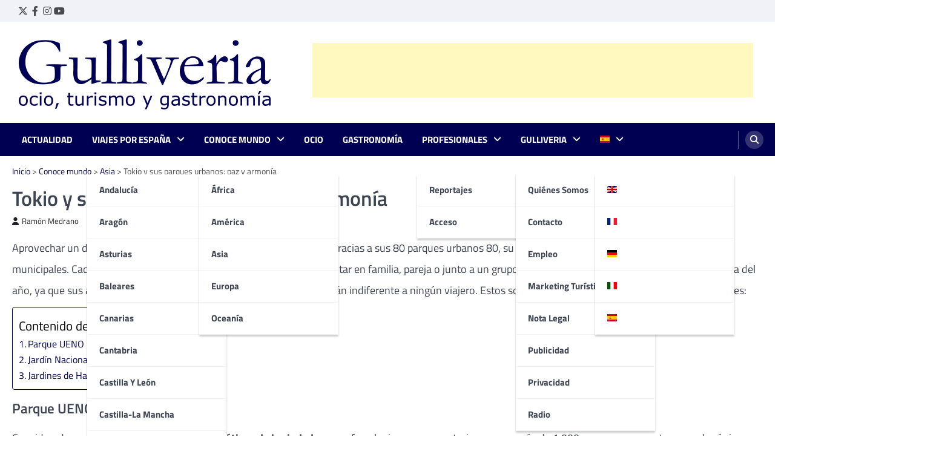

--- FILE ---
content_type: text/html; charset=UTF-8
request_url: https://www.gulliveria.com/parques-urbanos-tokio/
body_size: 30665
content:

<!doctype html>

<html lang="es">

<head>

	<meta charset="UTF-8">

	<meta name="viewport" content="width=device-width, initial-scale=1">

	<link rel="profile" href="https://gmpg.org/xfn/11">



	<meta name='robots' content='index, follow, max-image-preview:large, max-snippet:-1, max-video-preview:-1' />
<!-- Etiqueta de Google (gtag.js) modo de consentimiento dataLayer añadido por Site Kit -->
<script id="google_gtagjs-js-consent-mode-data-layer">
window.dataLayer = window.dataLayer || [];function gtag(){dataLayer.push(arguments);}
gtag('consent', 'default', {"ad_personalization":"denied","ad_storage":"denied","ad_user_data":"denied","analytics_storage":"denied","functionality_storage":"denied","security_storage":"denied","personalization_storage":"denied","region":["AT","BE","BG","CH","CY","CZ","DE","DK","EE","ES","FI","FR","GB","GR","HR","HU","IE","IS","IT","LI","LT","LU","LV","MT","NL","NO","PL","PT","RO","SE","SI","SK"],"wait_for_update":500});
window._googlesitekitConsentCategoryMap = {"statistics":["analytics_storage"],"marketing":["ad_storage","ad_user_data","ad_personalization"],"functional":["functionality_storage","security_storage"],"preferences":["personalization_storage"]};
window._googlesitekitConsents = {"ad_personalization":"denied","ad_storage":"denied","ad_user_data":"denied","analytics_storage":"denied","functionality_storage":"denied","security_storage":"denied","personalization_storage":"denied","region":["AT","BE","BG","CH","CY","CZ","DE","DK","EE","ES","FI","FR","GB","GR","HR","HU","IE","IS","IT","LI","LT","LU","LV","MT","NL","NO","PL","PT","RO","SE","SI","SK"],"wait_for_update":500};
</script>
<!-- Fin de la etiqueta Google (gtag.js) modo de consentimiento dataLayer añadido por Site Kit -->

	<!-- This site is optimized with the Yoast SEO plugin v26.7 - https://yoast.com/wordpress/plugins/seo/ -->
	<title>Tokio y sus parques urbanos: paz y armonía - Gulliveria</title>
	<meta name="description" content="El Parque UENO, el Jardín Nacional de Shinjuku Gyoen y los jardines de Hamarikyu son lugares especiales en Tokio, capital de Japón" />
	<link rel="canonical" href="https://www.gulliveria.com/parques-urbanos-tokio/" />
	<meta property="og:locale" content="es_ES" />
	<meta property="og:type" content="article" />
	<meta property="og:title" content="Tokio y sus parques urbanos: paz y armonía - Gulliveria" />
	<meta property="og:description" content="El Parque UENO, el Jardín Nacional de Shinjuku Gyoen y los jardines de Hamarikyu son lugares especiales en Tokio, capital de Japón" />
	<meta property="og:url" content="https://www.gulliveria.com/parques-urbanos-tokio/" />
	<meta property="og:site_name" content="Gulliveria" />
	<meta property="article:publisher" content="https://www.facebook.com/gulliveriacom" />
	<meta property="article:published_time" content="2019-09-17T10:21:04+00:00" />
	<meta property="article:modified_time" content="2025-08-28T13:24:19+00:00" />
	<meta property="og:image" content="https://www.gulliveria.com/wp-content/uploads/2016/08/Jardines-Hamarikyu.jpg" />
	<meta property="og:image:width" content="800" />
	<meta property="og:image:height" content="533" />
	<meta property="og:image:type" content="image/jpeg" />
	<meta name="author" content="Ramón Medrano" />
	<meta name="twitter:card" content="summary_large_image" />
	<meta name="twitter:creator" content="@gulliveriacom" />
	<meta name="twitter:site" content="@gulliveriacom" />
	<meta name="twitter:label1" content="Escrito por" />
	<meta name="twitter:data1" content="Ramón Medrano" />
	<meta name="twitter:label2" content="Tiempo de lectura" />
	<meta name="twitter:data2" content="3 minutos" />
	<script type="application/ld+json" class="yoast-schema-graph">{"@context":"https://schema.org","@graph":[{"@type":"Article","@id":"https://www.gulliveria.com/parques-urbanos-tokio/#article","isPartOf":{"@id":"https://www.gulliveria.com/parques-urbanos-tokio/"},"author":{"name":"Ramón Medrano","@id":"https://www.gulliveria.com/#/schema/person/3c9e6ec820eb07a6fce3cf793a57ef03"},"headline":"Tokio y sus parques urbanos: paz y armonía","datePublished":"2019-09-17T10:21:04+00:00","dateModified":"2025-08-28T13:24:19+00:00","mainEntityOfPage":{"@id":"https://www.gulliveria.com/parques-urbanos-tokio/"},"wordCount":584,"publisher":{"@id":"https://www.gulliveria.com/#organization"},"image":{"@id":"https://www.gulliveria.com/parques-urbanos-tokio/#primaryimage"},"thumbnailUrl":"https://www.gulliveria.com/wp-content/uploads/2016/08/Jardines-Hamarikyu.jpg","keywords":["Japón","Tokio"],"articleSection":["Asia"],"inLanguage":"es"},{"@type":"WebPage","@id":"https://www.gulliveria.com/parques-urbanos-tokio/","url":"https://www.gulliveria.com/parques-urbanos-tokio/","name":"Tokio y sus parques urbanos: paz y armonía - Gulliveria","isPartOf":{"@id":"https://www.gulliveria.com/#website"},"primaryImageOfPage":{"@id":"https://www.gulliveria.com/parques-urbanos-tokio/#primaryimage"},"image":{"@id":"https://www.gulliveria.com/parques-urbanos-tokio/#primaryimage"},"thumbnailUrl":"https://www.gulliveria.com/wp-content/uploads/2016/08/Jardines-Hamarikyu.jpg","datePublished":"2019-09-17T10:21:04+00:00","dateModified":"2025-08-28T13:24:19+00:00","description":"El Parque UENO, el Jardín Nacional de Shinjuku Gyoen y los jardines de Hamarikyu son lugares especiales en Tokio, capital de Japón","breadcrumb":{"@id":"https://www.gulliveria.com/parques-urbanos-tokio/#breadcrumb"},"inLanguage":"es","potentialAction":[{"@type":"ReadAction","target":["https://www.gulliveria.com/parques-urbanos-tokio/"]}]},{"@type":"ImageObject","inLanguage":"es","@id":"https://www.gulliveria.com/parques-urbanos-tokio/#primaryimage","url":"https://www.gulliveria.com/wp-content/uploads/2016/08/Jardines-Hamarikyu.jpg","contentUrl":"https://www.gulliveria.com/wp-content/uploads/2016/08/Jardines-Hamarikyu.jpg","width":800,"height":533,"caption":"Jardines Hamarikyu"},{"@type":"BreadcrumbList","@id":"https://www.gulliveria.com/parques-urbanos-tokio/#breadcrumb","itemListElement":[{"@type":"ListItem","position":1,"name":"Inicio","item":"https://www.gulliveria.com/"},{"@type":"ListItem","position":2,"name":"Conoce mundo","item":"https://www.gulliveria.com/conocemundo/"},{"@type":"ListItem","position":3,"name":"Asia","item":"https://www.gulliveria.com/conocemundo/asia/"},{"@type":"ListItem","position":4,"name":"Tokio y sus parques urbanos: paz y armonía"}]},{"@type":"WebSite","@id":"https://www.gulliveria.com/#website","url":"https://www.gulliveria.com/","name":"Gulliveria","description":"Tu portal de viajes: descubre nuevos destinos","publisher":{"@id":"https://www.gulliveria.com/#organization"},"potentialAction":[{"@type":"SearchAction","target":{"@type":"EntryPoint","urlTemplate":"https://www.gulliveria.com/?s={search_term_string}"},"query-input":{"@type":"PropertyValueSpecification","valueRequired":true,"valueName":"search_term_string"}}],"inLanguage":"es"},{"@type":"Organization","@id":"https://www.gulliveria.com/#organization","name":"Gulliveria","url":"https://www.gulliveria.com/","logo":{"@type":"ImageObject","inLanguage":"es","@id":"https://www.gulliveria.com/#/schema/logo/image/","url":"https://www.gulliveria.com/wp-content/uploads/2018/05/Gulliveria.jpg","contentUrl":"https://www.gulliveria.com/wp-content/uploads/2018/05/Gulliveria.jpg","width":102,"height":90,"caption":"Gulliveria"},"image":{"@id":"https://www.gulliveria.com/#/schema/logo/image/"},"sameAs":["https://www.facebook.com/gulliveriacom","https://x.com/gulliveriacom","https://www.instagram.com/gulliveriacom/","https://es.linkedin.com/company/gulliveria-comunicaci-n","https://www.youtube.com/user/gulliveria"]},{"@type":"Person","@id":"https://www.gulliveria.com/#/schema/person/3c9e6ec820eb07a6fce3cf793a57ef03","name":"Ramón Medrano","image":{"@type":"ImageObject","inLanguage":"es","@id":"https://www.gulliveria.com/#/schema/person/image/","url":"https://www.gulliveria.com/wp-content/uploads/2019/03/ramon-medrano-150x150.jpg","contentUrl":"https://www.gulliveria.com/wp-content/uploads/2019/03/ramon-medrano-150x150.jpg","caption":"Ramón Medrano"},"url":"https://www.gulliveria.com/author/rmedrano/"}]}</script>
	<!-- / Yoast SEO plugin. -->


<link rel='dns-prefetch' href='//news.google.com' />
<link rel='dns-prefetch' href='//www.googletagmanager.com' />
<link rel='dns-prefetch' href='//cdn.jsdelivr.net' />
<link rel='dns-prefetch' href='//pagead2.googlesyndication.com' />
<link rel='dns-prefetch' href='//fundingchoicesmessages.google.com' />
<link rel="alternate" type="application/rss+xml" title="Gulliveria &raquo; Feed" href="https://www.gulliveria.com/feed/" />
<link rel="alternate" type="application/rss+xml" title="Gulliveria &raquo; Feed de los comentarios" href="https://www.gulliveria.com/comments/feed/" />
<link rel="alternate" title="oEmbed (JSON)" type="application/json+oembed" href="https://www.gulliveria.com/wp-json/oembed/1.0/embed?url=https%3A%2F%2Fwww.gulliveria.com%2Fparques-urbanos-tokio%2F" />
<link rel="alternate" title="oEmbed (XML)" type="text/xml+oembed" href="https://www.gulliveria.com/wp-json/oembed/1.0/embed?url=https%3A%2F%2Fwww.gulliveria.com%2Fparques-urbanos-tokio%2F&#038;format=xml" />
<style id='wp-img-auto-sizes-contain-inline-css'>
img:is([sizes=auto i],[sizes^="auto," i]){contain-intrinsic-size:3000px 1500px}
/*# sourceURL=wp-img-auto-sizes-contain-inline-css */
</style>
<style id='wp-emoji-styles-inline-css'>

	img.wp-smiley, img.emoji {
		display: inline !important;
		border: none !important;
		box-shadow: none !important;
		height: 1em !important;
		width: 1em !important;
		margin: 0 0.07em !important;
		vertical-align: -0.1em !important;
		background: none !important;
		padding: 0 !important;
	}
/*# sourceURL=wp-emoji-styles-inline-css */
</style>
<style id='wp-block-library-inline-css'>
:root{--wp-block-synced-color:#7a00df;--wp-block-synced-color--rgb:122,0,223;--wp-bound-block-color:var(--wp-block-synced-color);--wp-editor-canvas-background:#ddd;--wp-admin-theme-color:#007cba;--wp-admin-theme-color--rgb:0,124,186;--wp-admin-theme-color-darker-10:#006ba1;--wp-admin-theme-color-darker-10--rgb:0,107,160.5;--wp-admin-theme-color-darker-20:#005a87;--wp-admin-theme-color-darker-20--rgb:0,90,135;--wp-admin-border-width-focus:2px}@media (min-resolution:192dpi){:root{--wp-admin-border-width-focus:1.5px}}.wp-element-button{cursor:pointer}:root .has-very-light-gray-background-color{background-color:#eee}:root .has-very-dark-gray-background-color{background-color:#313131}:root .has-very-light-gray-color{color:#eee}:root .has-very-dark-gray-color{color:#313131}:root .has-vivid-green-cyan-to-vivid-cyan-blue-gradient-background{background:linear-gradient(135deg,#00d084,#0693e3)}:root .has-purple-crush-gradient-background{background:linear-gradient(135deg,#34e2e4,#4721fb 50%,#ab1dfe)}:root .has-hazy-dawn-gradient-background{background:linear-gradient(135deg,#faaca8,#dad0ec)}:root .has-subdued-olive-gradient-background{background:linear-gradient(135deg,#fafae1,#67a671)}:root .has-atomic-cream-gradient-background{background:linear-gradient(135deg,#fdd79a,#004a59)}:root .has-nightshade-gradient-background{background:linear-gradient(135deg,#330968,#31cdcf)}:root .has-midnight-gradient-background{background:linear-gradient(135deg,#020381,#2874fc)}:root{--wp--preset--font-size--normal:16px;--wp--preset--font-size--huge:42px}.has-regular-font-size{font-size:1em}.has-larger-font-size{font-size:2.625em}.has-normal-font-size{font-size:var(--wp--preset--font-size--normal)}.has-huge-font-size{font-size:var(--wp--preset--font-size--huge)}.has-text-align-center{text-align:center}.has-text-align-left{text-align:left}.has-text-align-right{text-align:right}.has-fit-text{white-space:nowrap!important}#end-resizable-editor-section{display:none}.aligncenter{clear:both}.items-justified-left{justify-content:flex-start}.items-justified-center{justify-content:center}.items-justified-right{justify-content:flex-end}.items-justified-space-between{justify-content:space-between}.screen-reader-text{border:0;clip-path:inset(50%);height:1px;margin:-1px;overflow:hidden;padding:0;position:absolute;width:1px;word-wrap:normal!important}.screen-reader-text:focus{background-color:#ddd;clip-path:none;color:#444;display:block;font-size:1em;height:auto;left:5px;line-height:normal;padding:15px 23px 14px;text-decoration:none;top:5px;width:auto;z-index:100000}html :where(.has-border-color){border-style:solid}html :where([style*=border-top-color]){border-top-style:solid}html :where([style*=border-right-color]){border-right-style:solid}html :where([style*=border-bottom-color]){border-bottom-style:solid}html :where([style*=border-left-color]){border-left-style:solid}html :where([style*=border-width]){border-style:solid}html :where([style*=border-top-width]){border-top-style:solid}html :where([style*=border-right-width]){border-right-style:solid}html :where([style*=border-bottom-width]){border-bottom-style:solid}html :where([style*=border-left-width]){border-left-style:solid}html :where(img[class*=wp-image-]){height:auto;max-width:100%}:where(figure){margin:0 0 1em}html :where(.is-position-sticky){--wp-admin--admin-bar--position-offset:var(--wp-admin--admin-bar--height,0px)}@media screen and (max-width:600px){html :where(.is-position-sticky){--wp-admin--admin-bar--position-offset:0px}}

/*# sourceURL=wp-block-library-inline-css */
</style><style id='global-styles-inline-css'>
:root{--wp--preset--aspect-ratio--square: 1;--wp--preset--aspect-ratio--4-3: 4/3;--wp--preset--aspect-ratio--3-4: 3/4;--wp--preset--aspect-ratio--3-2: 3/2;--wp--preset--aspect-ratio--2-3: 2/3;--wp--preset--aspect-ratio--16-9: 16/9;--wp--preset--aspect-ratio--9-16: 9/16;--wp--preset--color--black: #000000;--wp--preset--color--cyan-bluish-gray: #abb8c3;--wp--preset--color--white: #ffffff;--wp--preset--color--pale-pink: #f78da7;--wp--preset--color--vivid-red: #cf2e2e;--wp--preset--color--luminous-vivid-orange: #ff6900;--wp--preset--color--luminous-vivid-amber: #fcb900;--wp--preset--color--light-green-cyan: #7bdcb5;--wp--preset--color--vivid-green-cyan: #00d084;--wp--preset--color--pale-cyan-blue: #8ed1fc;--wp--preset--color--vivid-cyan-blue: #0693e3;--wp--preset--color--vivid-purple: #9b51e0;--wp--preset--gradient--vivid-cyan-blue-to-vivid-purple: linear-gradient(135deg,rgb(6,147,227) 0%,rgb(155,81,224) 100%);--wp--preset--gradient--light-green-cyan-to-vivid-green-cyan: linear-gradient(135deg,rgb(122,220,180) 0%,rgb(0,208,130) 100%);--wp--preset--gradient--luminous-vivid-amber-to-luminous-vivid-orange: linear-gradient(135deg,rgb(252,185,0) 0%,rgb(255,105,0) 100%);--wp--preset--gradient--luminous-vivid-orange-to-vivid-red: linear-gradient(135deg,rgb(255,105,0) 0%,rgb(207,46,46) 100%);--wp--preset--gradient--very-light-gray-to-cyan-bluish-gray: linear-gradient(135deg,rgb(238,238,238) 0%,rgb(169,184,195) 100%);--wp--preset--gradient--cool-to-warm-spectrum: linear-gradient(135deg,rgb(74,234,220) 0%,rgb(151,120,209) 20%,rgb(207,42,186) 40%,rgb(238,44,130) 60%,rgb(251,105,98) 80%,rgb(254,248,76) 100%);--wp--preset--gradient--blush-light-purple: linear-gradient(135deg,rgb(255,206,236) 0%,rgb(152,150,240) 100%);--wp--preset--gradient--blush-bordeaux: linear-gradient(135deg,rgb(254,205,165) 0%,rgb(254,45,45) 50%,rgb(107,0,62) 100%);--wp--preset--gradient--luminous-dusk: linear-gradient(135deg,rgb(255,203,112) 0%,rgb(199,81,192) 50%,rgb(65,88,208) 100%);--wp--preset--gradient--pale-ocean: linear-gradient(135deg,rgb(255,245,203) 0%,rgb(182,227,212) 50%,rgb(51,167,181) 100%);--wp--preset--gradient--electric-grass: linear-gradient(135deg,rgb(202,248,128) 0%,rgb(113,206,126) 100%);--wp--preset--gradient--midnight: linear-gradient(135deg,rgb(2,3,129) 0%,rgb(40,116,252) 100%);--wp--preset--font-size--small: 13px;--wp--preset--font-size--medium: 20px;--wp--preset--font-size--large: 36px;--wp--preset--font-size--x-large: 42px;--wp--preset--spacing--20: 0.44rem;--wp--preset--spacing--30: 0.67rem;--wp--preset--spacing--40: 1rem;--wp--preset--spacing--50: 1.5rem;--wp--preset--spacing--60: 2.25rem;--wp--preset--spacing--70: 3.38rem;--wp--preset--spacing--80: 5.06rem;--wp--preset--shadow--natural: 6px 6px 9px rgba(0, 0, 0, 0.2);--wp--preset--shadow--deep: 12px 12px 50px rgba(0, 0, 0, 0.4);--wp--preset--shadow--sharp: 6px 6px 0px rgba(0, 0, 0, 0.2);--wp--preset--shadow--outlined: 6px 6px 0px -3px rgb(255, 255, 255), 6px 6px rgb(0, 0, 0);--wp--preset--shadow--crisp: 6px 6px 0px rgb(0, 0, 0);}:where(.is-layout-flex){gap: 0.5em;}:where(.is-layout-grid){gap: 0.5em;}body .is-layout-flex{display: flex;}.is-layout-flex{flex-wrap: wrap;align-items: center;}.is-layout-flex > :is(*, div){margin: 0;}body .is-layout-grid{display: grid;}.is-layout-grid > :is(*, div){margin: 0;}:where(.wp-block-columns.is-layout-flex){gap: 2em;}:where(.wp-block-columns.is-layout-grid){gap: 2em;}:where(.wp-block-post-template.is-layout-flex){gap: 1.25em;}:where(.wp-block-post-template.is-layout-grid){gap: 1.25em;}.has-black-color{color: var(--wp--preset--color--black) !important;}.has-cyan-bluish-gray-color{color: var(--wp--preset--color--cyan-bluish-gray) !important;}.has-white-color{color: var(--wp--preset--color--white) !important;}.has-pale-pink-color{color: var(--wp--preset--color--pale-pink) !important;}.has-vivid-red-color{color: var(--wp--preset--color--vivid-red) !important;}.has-luminous-vivid-orange-color{color: var(--wp--preset--color--luminous-vivid-orange) !important;}.has-luminous-vivid-amber-color{color: var(--wp--preset--color--luminous-vivid-amber) !important;}.has-light-green-cyan-color{color: var(--wp--preset--color--light-green-cyan) !important;}.has-vivid-green-cyan-color{color: var(--wp--preset--color--vivid-green-cyan) !important;}.has-pale-cyan-blue-color{color: var(--wp--preset--color--pale-cyan-blue) !important;}.has-vivid-cyan-blue-color{color: var(--wp--preset--color--vivid-cyan-blue) !important;}.has-vivid-purple-color{color: var(--wp--preset--color--vivid-purple) !important;}.has-black-background-color{background-color: var(--wp--preset--color--black) !important;}.has-cyan-bluish-gray-background-color{background-color: var(--wp--preset--color--cyan-bluish-gray) !important;}.has-white-background-color{background-color: var(--wp--preset--color--white) !important;}.has-pale-pink-background-color{background-color: var(--wp--preset--color--pale-pink) !important;}.has-vivid-red-background-color{background-color: var(--wp--preset--color--vivid-red) !important;}.has-luminous-vivid-orange-background-color{background-color: var(--wp--preset--color--luminous-vivid-orange) !important;}.has-luminous-vivid-amber-background-color{background-color: var(--wp--preset--color--luminous-vivid-amber) !important;}.has-light-green-cyan-background-color{background-color: var(--wp--preset--color--light-green-cyan) !important;}.has-vivid-green-cyan-background-color{background-color: var(--wp--preset--color--vivid-green-cyan) !important;}.has-pale-cyan-blue-background-color{background-color: var(--wp--preset--color--pale-cyan-blue) !important;}.has-vivid-cyan-blue-background-color{background-color: var(--wp--preset--color--vivid-cyan-blue) !important;}.has-vivid-purple-background-color{background-color: var(--wp--preset--color--vivid-purple) !important;}.has-black-border-color{border-color: var(--wp--preset--color--black) !important;}.has-cyan-bluish-gray-border-color{border-color: var(--wp--preset--color--cyan-bluish-gray) !important;}.has-white-border-color{border-color: var(--wp--preset--color--white) !important;}.has-pale-pink-border-color{border-color: var(--wp--preset--color--pale-pink) !important;}.has-vivid-red-border-color{border-color: var(--wp--preset--color--vivid-red) !important;}.has-luminous-vivid-orange-border-color{border-color: var(--wp--preset--color--luminous-vivid-orange) !important;}.has-luminous-vivid-amber-border-color{border-color: var(--wp--preset--color--luminous-vivid-amber) !important;}.has-light-green-cyan-border-color{border-color: var(--wp--preset--color--light-green-cyan) !important;}.has-vivid-green-cyan-border-color{border-color: var(--wp--preset--color--vivid-green-cyan) !important;}.has-pale-cyan-blue-border-color{border-color: var(--wp--preset--color--pale-cyan-blue) !important;}.has-vivid-cyan-blue-border-color{border-color: var(--wp--preset--color--vivid-cyan-blue) !important;}.has-vivid-purple-border-color{border-color: var(--wp--preset--color--vivid-purple) !important;}.has-vivid-cyan-blue-to-vivid-purple-gradient-background{background: var(--wp--preset--gradient--vivid-cyan-blue-to-vivid-purple) !important;}.has-light-green-cyan-to-vivid-green-cyan-gradient-background{background: var(--wp--preset--gradient--light-green-cyan-to-vivid-green-cyan) !important;}.has-luminous-vivid-amber-to-luminous-vivid-orange-gradient-background{background: var(--wp--preset--gradient--luminous-vivid-amber-to-luminous-vivid-orange) !important;}.has-luminous-vivid-orange-to-vivid-red-gradient-background{background: var(--wp--preset--gradient--luminous-vivid-orange-to-vivid-red) !important;}.has-very-light-gray-to-cyan-bluish-gray-gradient-background{background: var(--wp--preset--gradient--very-light-gray-to-cyan-bluish-gray) !important;}.has-cool-to-warm-spectrum-gradient-background{background: var(--wp--preset--gradient--cool-to-warm-spectrum) !important;}.has-blush-light-purple-gradient-background{background: var(--wp--preset--gradient--blush-light-purple) !important;}.has-blush-bordeaux-gradient-background{background: var(--wp--preset--gradient--blush-bordeaux) !important;}.has-luminous-dusk-gradient-background{background: var(--wp--preset--gradient--luminous-dusk) !important;}.has-pale-ocean-gradient-background{background: var(--wp--preset--gradient--pale-ocean) !important;}.has-electric-grass-gradient-background{background: var(--wp--preset--gradient--electric-grass) !important;}.has-midnight-gradient-background{background: var(--wp--preset--gradient--midnight) !important;}.has-small-font-size{font-size: var(--wp--preset--font-size--small) !important;}.has-medium-font-size{font-size: var(--wp--preset--font-size--medium) !important;}.has-large-font-size{font-size: var(--wp--preset--font-size--large) !important;}.has-x-large-font-size{font-size: var(--wp--preset--font-size--x-large) !important;}
/*# sourceURL=global-styles-inline-css */
</style>

<style id='classic-theme-styles-inline-css'>
/*! This file is auto-generated */
.wp-block-button__link{color:#fff;background-color:#32373c;border-radius:9999px;box-shadow:none;text-decoration:none;padding:calc(.667em + 2px) calc(1.333em + 2px);font-size:1.125em}.wp-block-file__button{background:#32373c;color:#fff;text-decoration:none}
/*# sourceURL=/wp-includes/css/classic-themes.min.css */
</style>
<link rel='stylesheet' id='ppress-frontend-css' href='https://www.gulliveria.com/wp-content/plugins/wp-user-avatar/assets/css/frontend.min.css?ver=4.16.8' media='all' />
<link rel='stylesheet' id='ppress-flatpickr-css' href='https://www.gulliveria.com/wp-content/plugins/wp-user-avatar/assets/flatpickr/flatpickr.min.css?ver=4.16.8' media='all' />
<link rel='stylesheet' id='ppress-select2-css' href='https://www.gulliveria.com/wp-content/plugins/wp-user-avatar/assets/select2/select2.min.css?ver=6.9' media='all' />
<link rel='stylesheet' id='ez-toc-css' href='https://www.gulliveria.com/wp-content/plugins/easy-table-of-contents/assets/css/screen.min.css?ver=2.0.80' media='all' />
<style id='ez-toc-inline-css'>
div#ez-toc-container .ez-toc-title {font-size: 120%;}div#ez-toc-container .ez-toc-title {font-weight: 500;}div#ez-toc-container ul li , div#ez-toc-container ul li a {font-size: 95%;}div#ez-toc-container ul li , div#ez-toc-container ul li a {font-weight: 500;}div#ez-toc-container nav ul ul li {font-size: 90%;}div#ez-toc-container {background: #fff;border: 1px solid #000052;}div#ez-toc-container p.ez-toc-title , #ez-toc-container .ez_toc_custom_title_icon , #ez-toc-container .ez_toc_custom_toc_icon {color: #000000;}div#ez-toc-container ul.ez-toc-list a {color: #000052;}div#ez-toc-container ul.ez-toc-list a:hover {color: #2a6496;}div#ez-toc-container ul.ez-toc-list a:visited {color: #000052;}.ez-toc-counter nav ul li a::before {color: ;}.ez-toc-box-title {font-weight: bold; margin-bottom: 10px; text-align: center; text-transform: uppercase; letter-spacing: 1px; color: #666; padding-bottom: 5px;position:absolute;top:-4%;left:5%;background-color: inherit;transition: top 0.3s ease;}.ez-toc-box-title.toc-closed {top:-25%;}
.ez-toc-container-direction {direction: ltr;}.ez-toc-counter ul{counter-reset: item ;}.ez-toc-counter nav ul li a::before {content: counters(item, '.', decimal) '. ';display: inline-block;counter-increment: item;flex-grow: 0;flex-shrink: 0;margin-right: .2em; float: left; }.ez-toc-widget-direction {direction: ltr;}.ez-toc-widget-container ul{counter-reset: item ;}.ez-toc-widget-container nav ul li a::before {content: counters(item, '.', decimal) '. ';display: inline-block;counter-increment: item;flex-grow: 0;flex-shrink: 0;margin-right: .2em; float: left; }
/*# sourceURL=ez-toc-inline-css */
</style>
<link rel='stylesheet' id='ascendoor-magazine-slick-style-css' href='https://www.gulliveria.com/wp-content/themes/ascendoor-magazine/assets/css/slick.min.css?ver=1.8.1' media='all' />
<link rel='stylesheet' id='ascendoor-magazine-fontawesome-style-css' href='https://www.gulliveria.com/wp-content/themes/ascendoor-magazine/assets/css/fontawesome.min.css?ver=6.4.2' media='all' />
<link rel='stylesheet' id='ascendoor-magazine-google-fonts-css' href='https://www.gulliveria.com/wp-content/fonts/2bbf0008a4ec454fe6270dc8a9716e8a.css' media='all' />
<link rel='stylesheet' id='ascendoor-magazine-style-css' href='https://www.gulliveria.com/wp-content/themes/ascendoor-magazine/style.css?ver=1.2.3' media='all' />
<style id='ascendoor-magazine-style-inline-css'>

    /* Color */
    :root {
        --primary-color: #000052;
        --header-text-color: #blank;
    }
    
    /* Typograhpy */
    :root {
        --font-heading: "Titillium Web", serif;
        --font-main: -apple-system, BlinkMacSystemFont,"Titillium Web", "Segoe UI", Roboto, Oxygen-Sans, Ubuntu, Cantarell, "Helvetica Neue", sans-serif;
    }

    body,
	button, input, select, optgroup, textarea {
        font-family: "Titillium Web", serif;
	}

	.site-title a {
        font-family: "Titillium Web", serif;
	}
    
	.site-description {
        font-family: "Titillium Web", serif;
	}
    
/*# sourceURL=ascendoor-magazine-style-inline-css */
</style>
<script src="https://www.gulliveria.com/wp-includes/js/jquery/jquery.min.js?ver=3.7.1" id="jquery-core-js"></script>
<script src="https://www.gulliveria.com/wp-includes/js/jquery/jquery-migrate.min.js?ver=3.4.1" id="jquery-migrate-js"></script>
<script src="https://www.gulliveria.com/wp-content/plugins/wp-user-avatar/assets/flatpickr/flatpickr.min.js?ver=4.16.8" id="ppress-flatpickr-js"></script>
<script src="https://www.gulliveria.com/wp-content/plugins/wp-user-avatar/assets/select2/select2.min.js?ver=4.16.8" id="ppress-select2-js"></script>

<!-- Fragmento de código de la etiqueta de Google (gtag.js) añadida por Site Kit -->
<!-- Fragmento de código de Google Analytics añadido por Site Kit -->
<script src="https://www.googletagmanager.com/gtag/js?id=GT-MK92HK" id="google_gtagjs-js" async></script>
<script id="google_gtagjs-js-after">
window.dataLayer = window.dataLayer || [];function gtag(){dataLayer.push(arguments);}
gtag("set","linker",{"domains":["www.gulliveria.com"]});
gtag("js", new Date());
gtag("set", "developer_id.dZTNiMT", true);
gtag("config", "GT-MK92HK", {"googlesitekit_post_type":"post"});
//# sourceURL=google_gtagjs-js-after
</script>
<link rel="https://api.w.org/" href="https://www.gulliveria.com/wp-json/" /><link rel="alternate" title="JSON" type="application/json" href="https://www.gulliveria.com/wp-json/wp/v2/posts/25806" /><link rel="EditURI" type="application/rsd+xml" title="RSD" href="https://www.gulliveria.com/xmlrpc.php?rsd" />
<meta name="generator" content="WordPress 6.9" />
<link rel='shortlink' href='https://www.gulliveria.com/?p=25806' />
<meta name="generator" content="Site Kit by Google 1.170.0" />
<style type="text/css" id="breadcrumb-trail-css">.trail-items li::after {content: "/";}</style>

<!-- Metaetiquetas de Google AdSense añadidas por Site Kit -->
<meta name="google-adsense-platform-account" content="ca-host-pub-2644536267352236">
<meta name="google-adsense-platform-domain" content="sitekit.withgoogle.com">
<!-- Acabar con las metaetiquetas de Google AdSense añadidas por Site Kit -->
		<style type="text/css">
					.site-title,
			.site-description {
				position: absolute;
				clip: rect(1px, 1px, 1px, 1px);
				}
					</style>
		
<!-- Fragmento de código de Google Adsense añadido por Site Kit -->
<script async src="https://pagead2.googlesyndication.com/pagead/js/adsbygoogle.js?client=ca-pub-7841849598650526&amp;host=ca-host-pub-2644536267352236" crossorigin="anonymous"></script>

<!-- Final del fragmento de código de Google Adsense añadido por Site Kit -->

<!-- Fragmento de código de recuperación de bloqueo de anuncios de Google AdSense añadido por Site Kit. -->
<script async src="https://fundingchoicesmessages.google.com/i/pub-7841849598650526?ers=1" nonce="Y0UzpjZBmIhg78aGMAVMfQ"></script><script nonce="Y0UzpjZBmIhg78aGMAVMfQ">(function() {function signalGooglefcPresent() {if (!window.frames['googlefcPresent']) {if (document.body) {const iframe = document.createElement('iframe'); iframe.style = 'width: 0; height: 0; border: none; z-index: -1000; left: -1000px; top: -1000px;'; iframe.style.display = 'none'; iframe.name = 'googlefcPresent'; document.body.appendChild(iframe);} else {setTimeout(signalGooglefcPresent, 0);}}}signalGooglefcPresent();})();</script>
<!-- Fragmento de código de finalización de recuperación de bloqueo de anuncios de Google AdSense añadido por Site Kit. -->

<!-- Fragmento de código de protección de errores de recuperación de bloqueo de anuncios de Google AdSense añadido por Site Kit. -->
<script>(function(){'use strict';function aa(a){var b=0;return function(){return b<a.length?{done:!1,value:a[b++]}:{done:!0}}}var ba="function"==typeof Object.defineProperties?Object.defineProperty:function(a,b,c){if(a==Array.prototype||a==Object.prototype)return a;a[b]=c.value;return a};
function ea(a){a=["object"==typeof globalThis&&globalThis,a,"object"==typeof window&&window,"object"==typeof self&&self,"object"==typeof global&&global];for(var b=0;b<a.length;++b){var c=a[b];if(c&&c.Math==Math)return c}throw Error("Cannot find global object");}var fa=ea(this);function ha(a,b){if(b)a:{var c=fa;a=a.split(".");for(var d=0;d<a.length-1;d++){var e=a[d];if(!(e in c))break a;c=c[e]}a=a[a.length-1];d=c[a];b=b(d);b!=d&&null!=b&&ba(c,a,{configurable:!0,writable:!0,value:b})}}
var ia="function"==typeof Object.create?Object.create:function(a){function b(){}b.prototype=a;return new b},l;if("function"==typeof Object.setPrototypeOf)l=Object.setPrototypeOf;else{var m;a:{var ja={a:!0},ka={};try{ka.__proto__=ja;m=ka.a;break a}catch(a){}m=!1}l=m?function(a,b){a.__proto__=b;if(a.__proto__!==b)throw new TypeError(a+" is not extensible");return a}:null}var la=l;
function n(a,b){a.prototype=ia(b.prototype);a.prototype.constructor=a;if(la)la(a,b);else for(var c in b)if("prototype"!=c)if(Object.defineProperties){var d=Object.getOwnPropertyDescriptor(b,c);d&&Object.defineProperty(a,c,d)}else a[c]=b[c];a.A=b.prototype}function ma(){for(var a=Number(this),b=[],c=a;c<arguments.length;c++)b[c-a]=arguments[c];return b}
var na="function"==typeof Object.assign?Object.assign:function(a,b){for(var c=1;c<arguments.length;c++){var d=arguments[c];if(d)for(var e in d)Object.prototype.hasOwnProperty.call(d,e)&&(a[e]=d[e])}return a};ha("Object.assign",function(a){return a||na});/*

 Copyright The Closure Library Authors.
 SPDX-License-Identifier: Apache-2.0
*/
var p=this||self;function q(a){return a};var t,u;a:{for(var oa=["CLOSURE_FLAGS"],v=p,x=0;x<oa.length;x++)if(v=v[oa[x]],null==v){u=null;break a}u=v}var pa=u&&u[610401301];t=null!=pa?pa:!1;var z,qa=p.navigator;z=qa?qa.userAgentData||null:null;function A(a){return t?z?z.brands.some(function(b){return(b=b.brand)&&-1!=b.indexOf(a)}):!1:!1}function B(a){var b;a:{if(b=p.navigator)if(b=b.userAgent)break a;b=""}return-1!=b.indexOf(a)};function C(){return t?!!z&&0<z.brands.length:!1}function D(){return C()?A("Chromium"):(B("Chrome")||B("CriOS"))&&!(C()?0:B("Edge"))||B("Silk")};var ra=C()?!1:B("Trident")||B("MSIE");!B("Android")||D();D();B("Safari")&&(D()||(C()?0:B("Coast"))||(C()?0:B("Opera"))||(C()?0:B("Edge"))||(C()?A("Microsoft Edge"):B("Edg/"))||C()&&A("Opera"));var sa={},E=null;var ta="undefined"!==typeof Uint8Array,ua=!ra&&"function"===typeof btoa;var F="function"===typeof Symbol&&"symbol"===typeof Symbol()?Symbol():void 0,G=F?function(a,b){a[F]|=b}:function(a,b){void 0!==a.g?a.g|=b:Object.defineProperties(a,{g:{value:b,configurable:!0,writable:!0,enumerable:!1}})};function va(a){var b=H(a);1!==(b&1)&&(Object.isFrozen(a)&&(a=Array.prototype.slice.call(a)),I(a,b|1))}
var H=F?function(a){return a[F]|0}:function(a){return a.g|0},J=F?function(a){return a[F]}:function(a){return a.g},I=F?function(a,b){a[F]=b}:function(a,b){void 0!==a.g?a.g=b:Object.defineProperties(a,{g:{value:b,configurable:!0,writable:!0,enumerable:!1}})};function wa(){var a=[];G(a,1);return a}function xa(a,b){I(b,(a|0)&-99)}function K(a,b){I(b,(a|34)&-73)}function L(a){a=a>>11&1023;return 0===a?536870912:a};var M={};function N(a){return null!==a&&"object"===typeof a&&!Array.isArray(a)&&a.constructor===Object}var O,ya=[];I(ya,39);O=Object.freeze(ya);var P;function Q(a,b){P=b;a=new a(b);P=void 0;return a}
function R(a,b,c){null==a&&(a=P);P=void 0;if(null==a){var d=96;c?(a=[c],d|=512):a=[];b&&(d=d&-2095105|(b&1023)<<11)}else{if(!Array.isArray(a))throw Error();d=H(a);if(d&64)return a;d|=64;if(c&&(d|=512,c!==a[0]))throw Error();a:{c=a;var e=c.length;if(e){var f=e-1,g=c[f];if(N(g)){d|=256;b=(d>>9&1)-1;e=f-b;1024<=e&&(za(c,b,g),e=1023);d=d&-2095105|(e&1023)<<11;break a}}b&&(g=(d>>9&1)-1,b=Math.max(b,e-g),1024<b&&(za(c,g,{}),d|=256,b=1023),d=d&-2095105|(b&1023)<<11)}}I(a,d);return a}
function za(a,b,c){for(var d=1023+b,e=a.length,f=d;f<e;f++){var g=a[f];null!=g&&g!==c&&(c[f-b]=g)}a.length=d+1;a[d]=c};function Aa(a){switch(typeof a){case "number":return isFinite(a)?a:String(a);case "boolean":return a?1:0;case "object":if(a&&!Array.isArray(a)&&ta&&null!=a&&a instanceof Uint8Array){if(ua){for(var b="",c=0,d=a.length-10240;c<d;)b+=String.fromCharCode.apply(null,a.subarray(c,c+=10240));b+=String.fromCharCode.apply(null,c?a.subarray(c):a);a=btoa(b)}else{void 0===b&&(b=0);if(!E){E={};c="ABCDEFGHIJKLMNOPQRSTUVWXYZabcdefghijklmnopqrstuvwxyz0123456789".split("");d=["+/=","+/","-_=","-_.","-_"];for(var e=
0;5>e;e++){var f=c.concat(d[e].split(""));sa[e]=f;for(var g=0;g<f.length;g++){var h=f[g];void 0===E[h]&&(E[h]=g)}}}b=sa[b];c=Array(Math.floor(a.length/3));d=b[64]||"";for(e=f=0;f<a.length-2;f+=3){var k=a[f],w=a[f+1];h=a[f+2];g=b[k>>2];k=b[(k&3)<<4|w>>4];w=b[(w&15)<<2|h>>6];h=b[h&63];c[e++]=g+k+w+h}g=0;h=d;switch(a.length-f){case 2:g=a[f+1],h=b[(g&15)<<2]||d;case 1:a=a[f],c[e]=b[a>>2]+b[(a&3)<<4|g>>4]+h+d}a=c.join("")}return a}}return a};function Ba(a,b,c){a=Array.prototype.slice.call(a);var d=a.length,e=b&256?a[d-1]:void 0;d+=e?-1:0;for(b=b&512?1:0;b<d;b++)a[b]=c(a[b]);if(e){b=a[b]={};for(var f in e)Object.prototype.hasOwnProperty.call(e,f)&&(b[f]=c(e[f]))}return a}function Da(a,b,c,d,e,f){if(null!=a){if(Array.isArray(a))a=e&&0==a.length&&H(a)&1?void 0:f&&H(a)&2?a:Ea(a,b,c,void 0!==d,e,f);else if(N(a)){var g={},h;for(h in a)Object.prototype.hasOwnProperty.call(a,h)&&(g[h]=Da(a[h],b,c,d,e,f));a=g}else a=b(a,d);return a}}
function Ea(a,b,c,d,e,f){var g=d||c?H(a):0;d=d?!!(g&32):void 0;a=Array.prototype.slice.call(a);for(var h=0;h<a.length;h++)a[h]=Da(a[h],b,c,d,e,f);c&&c(g,a);return a}function Fa(a){return a.s===M?a.toJSON():Aa(a)};function Ga(a,b,c){c=void 0===c?K:c;if(null!=a){if(ta&&a instanceof Uint8Array)return b?a:new Uint8Array(a);if(Array.isArray(a)){var d=H(a);if(d&2)return a;if(b&&!(d&64)&&(d&32||0===d))return I(a,d|34),a;a=Ea(a,Ga,d&4?K:c,!0,!1,!0);b=H(a);b&4&&b&2&&Object.freeze(a);return a}a.s===M&&(b=a.h,c=J(b),a=c&2?a:Q(a.constructor,Ha(b,c,!0)));return a}}function Ha(a,b,c){var d=c||b&2?K:xa,e=!!(b&32);a=Ba(a,b,function(f){return Ga(f,e,d)});G(a,32|(c?2:0));return a};function Ia(a,b){a=a.h;return Ja(a,J(a),b)}function Ja(a,b,c,d){if(-1===c)return null;if(c>=L(b)){if(b&256)return a[a.length-1][c]}else{var e=a.length;if(d&&b&256&&(d=a[e-1][c],null!=d))return d;b=c+((b>>9&1)-1);if(b<e)return a[b]}}function Ka(a,b,c,d,e){var f=L(b);if(c>=f||e){e=b;if(b&256)f=a[a.length-1];else{if(null==d)return;f=a[f+((b>>9&1)-1)]={};e|=256}f[c]=d;e&=-1025;e!==b&&I(a,e)}else a[c+((b>>9&1)-1)]=d,b&256&&(d=a[a.length-1],c in d&&delete d[c]),b&1024&&I(a,b&-1025)}
function La(a,b){var c=Ma;var d=void 0===d?!1:d;var e=a.h;var f=J(e),g=Ja(e,f,b,d);var h=!1;if(null==g||"object"!==typeof g||(h=Array.isArray(g))||g.s!==M)if(h){var k=h=H(g);0===k&&(k|=f&32);k|=f&2;k!==h&&I(g,k);c=new c(g)}else c=void 0;else c=g;c!==g&&null!=c&&Ka(e,f,b,c,d);e=c;if(null==e)return e;a=a.h;f=J(a);f&2||(g=e,c=g.h,h=J(c),g=h&2?Q(g.constructor,Ha(c,h,!1)):g,g!==e&&(e=g,Ka(a,f,b,e,d)));return e}function Na(a,b){a=Ia(a,b);return null==a||"string"===typeof a?a:void 0}
function Oa(a,b){a=Ia(a,b);return null!=a?a:0}function S(a,b){a=Na(a,b);return null!=a?a:""};function T(a,b,c){this.h=R(a,b,c)}T.prototype.toJSON=function(){var a=Ea(this.h,Fa,void 0,void 0,!1,!1);return Pa(this,a,!0)};T.prototype.s=M;T.prototype.toString=function(){return Pa(this,this.h,!1).toString()};
function Pa(a,b,c){var d=a.constructor.v,e=L(J(c?a.h:b)),f=!1;if(d){if(!c){b=Array.prototype.slice.call(b);var g;if(b.length&&N(g=b[b.length-1]))for(f=0;f<d.length;f++)if(d[f]>=e){Object.assign(b[b.length-1]={},g);break}f=!0}e=b;c=!c;g=J(a.h);a=L(g);g=(g>>9&1)-1;for(var h,k,w=0;w<d.length;w++)if(k=d[w],k<a){k+=g;var r=e[k];null==r?e[k]=c?O:wa():c&&r!==O&&va(r)}else h||(r=void 0,e.length&&N(r=e[e.length-1])?h=r:e.push(h={})),r=h[k],null==h[k]?h[k]=c?O:wa():c&&r!==O&&va(r)}d=b.length;if(!d)return b;
var Ca;if(N(h=b[d-1])){a:{var y=h;e={};c=!1;for(var ca in y)Object.prototype.hasOwnProperty.call(y,ca)&&(a=y[ca],Array.isArray(a)&&a!=a&&(c=!0),null!=a?e[ca]=a:c=!0);if(c){for(var rb in e){y=e;break a}y=null}}y!=h&&(Ca=!0);d--}for(;0<d;d--){h=b[d-1];if(null!=h)break;var cb=!0}if(!Ca&&!cb)return b;var da;f?da=b:da=Array.prototype.slice.call(b,0,d);b=da;f&&(b.length=d);y&&b.push(y);return b};function Qa(a){return function(b){if(null==b||""==b)b=new a;else{b=JSON.parse(b);if(!Array.isArray(b))throw Error(void 0);G(b,32);b=Q(a,b)}return b}};function Ra(a){this.h=R(a)}n(Ra,T);var Sa=Qa(Ra);var U;function V(a){this.g=a}V.prototype.toString=function(){return this.g+""};var Ta={};function Ua(){return Math.floor(2147483648*Math.random()).toString(36)+Math.abs(Math.floor(2147483648*Math.random())^Date.now()).toString(36)};function Va(a,b){b=String(b);"application/xhtml+xml"===a.contentType&&(b=b.toLowerCase());return a.createElement(b)}function Wa(a){this.g=a||p.document||document}Wa.prototype.appendChild=function(a,b){a.appendChild(b)};/*

 SPDX-License-Identifier: Apache-2.0
*/
function Xa(a,b){a.src=b instanceof V&&b.constructor===V?b.g:"type_error:TrustedResourceUrl";var c,d;(c=(b=null==(d=(c=(a.ownerDocument&&a.ownerDocument.defaultView||window).document).querySelector)?void 0:d.call(c,"script[nonce]"))?b.nonce||b.getAttribute("nonce")||"":"")&&a.setAttribute("nonce",c)};function Ya(a){a=void 0===a?document:a;return a.createElement("script")};function Za(a,b,c,d,e,f){try{var g=a.g,h=Ya(g);h.async=!0;Xa(h,b);g.head.appendChild(h);h.addEventListener("load",function(){e();d&&g.head.removeChild(h)});h.addEventListener("error",function(){0<c?Za(a,b,c-1,d,e,f):(d&&g.head.removeChild(h),f())})}catch(k){f()}};var $a=p.atob("aHR0cHM6Ly93d3cuZ3N0YXRpYy5jb20vaW1hZ2VzL2ljb25zL21hdGVyaWFsL3N5c3RlbS8xeC93YXJuaW5nX2FtYmVyXzI0ZHAucG5n"),ab=p.atob("WW91IGFyZSBzZWVpbmcgdGhpcyBtZXNzYWdlIGJlY2F1c2UgYWQgb3Igc2NyaXB0IGJsb2NraW5nIHNvZnR3YXJlIGlzIGludGVyZmVyaW5nIHdpdGggdGhpcyBwYWdlLg=="),bb=p.atob("RGlzYWJsZSBhbnkgYWQgb3Igc2NyaXB0IGJsb2NraW5nIHNvZnR3YXJlLCB0aGVuIHJlbG9hZCB0aGlzIHBhZ2Uu");function db(a,b,c){this.i=a;this.l=new Wa(this.i);this.g=null;this.j=[];this.m=!1;this.u=b;this.o=c}
function eb(a){if(a.i.body&&!a.m){var b=function(){fb(a);p.setTimeout(function(){return gb(a,3)},50)};Za(a.l,a.u,2,!0,function(){p[a.o]||b()},b);a.m=!0}}
function fb(a){for(var b=W(1,5),c=0;c<b;c++){var d=X(a);a.i.body.appendChild(d);a.j.push(d)}b=X(a);b.style.bottom="0";b.style.left="0";b.style.position="fixed";b.style.width=W(100,110).toString()+"%";b.style.zIndex=W(2147483544,2147483644).toString();b.style["background-color"]=hb(249,259,242,252,219,229);b.style["box-shadow"]="0 0 12px #888";b.style.color=hb(0,10,0,10,0,10);b.style.display="flex";b.style["justify-content"]="center";b.style["font-family"]="Roboto, Arial";c=X(a);c.style.width=W(80,
85).toString()+"%";c.style.maxWidth=W(750,775).toString()+"px";c.style.margin="24px";c.style.display="flex";c.style["align-items"]="flex-start";c.style["justify-content"]="center";d=Va(a.l.g,"IMG");d.className=Ua();d.src=$a;d.alt="Warning icon";d.style.height="24px";d.style.width="24px";d.style["padding-right"]="16px";var e=X(a),f=X(a);f.style["font-weight"]="bold";f.textContent=ab;var g=X(a);g.textContent=bb;Y(a,e,f);Y(a,e,g);Y(a,c,d);Y(a,c,e);Y(a,b,c);a.g=b;a.i.body.appendChild(a.g);b=W(1,5);for(c=
0;c<b;c++)d=X(a),a.i.body.appendChild(d),a.j.push(d)}function Y(a,b,c){for(var d=W(1,5),e=0;e<d;e++){var f=X(a);b.appendChild(f)}b.appendChild(c);c=W(1,5);for(d=0;d<c;d++)e=X(a),b.appendChild(e)}function W(a,b){return Math.floor(a+Math.random()*(b-a))}function hb(a,b,c,d,e,f){return"rgb("+W(Math.max(a,0),Math.min(b,255)).toString()+","+W(Math.max(c,0),Math.min(d,255)).toString()+","+W(Math.max(e,0),Math.min(f,255)).toString()+")"}function X(a){a=Va(a.l.g,"DIV");a.className=Ua();return a}
function gb(a,b){0>=b||null!=a.g&&0!=a.g.offsetHeight&&0!=a.g.offsetWidth||(ib(a),fb(a),p.setTimeout(function(){return gb(a,b-1)},50))}
function ib(a){var b=a.j;var c="undefined"!=typeof Symbol&&Symbol.iterator&&b[Symbol.iterator];if(c)b=c.call(b);else if("number"==typeof b.length)b={next:aa(b)};else throw Error(String(b)+" is not an iterable or ArrayLike");for(c=b.next();!c.done;c=b.next())(c=c.value)&&c.parentNode&&c.parentNode.removeChild(c);a.j=[];(b=a.g)&&b.parentNode&&b.parentNode.removeChild(b);a.g=null};function jb(a,b,c,d,e){function f(k){document.body?g(document.body):0<k?p.setTimeout(function(){f(k-1)},e):b()}function g(k){k.appendChild(h);p.setTimeout(function(){h?(0!==h.offsetHeight&&0!==h.offsetWidth?b():a(),h.parentNode&&h.parentNode.removeChild(h)):a()},d)}var h=kb(c);f(3)}function kb(a){var b=document.createElement("div");b.className=a;b.style.width="1px";b.style.height="1px";b.style.position="absolute";b.style.left="-10000px";b.style.top="-10000px";b.style.zIndex="-10000";return b};function Ma(a){this.h=R(a)}n(Ma,T);function lb(a){this.h=R(a)}n(lb,T);var mb=Qa(lb);function nb(a){a=Na(a,4)||"";if(void 0===U){var b=null;var c=p.trustedTypes;if(c&&c.createPolicy){try{b=c.createPolicy("goog#html",{createHTML:q,createScript:q,createScriptURL:q})}catch(d){p.console&&p.console.error(d.message)}U=b}else U=b}a=(b=U)?b.createScriptURL(a):a;return new V(a,Ta)};function ob(a,b){this.m=a;this.o=new Wa(a.document);this.g=b;this.j=S(this.g,1);this.u=nb(La(this.g,2));this.i=!1;b=nb(La(this.g,13));this.l=new db(a.document,b,S(this.g,12))}ob.prototype.start=function(){pb(this)};
function pb(a){qb(a);Za(a.o,a.u,3,!1,function(){a:{var b=a.j;var c=p.btoa(b);if(c=p[c]){try{var d=Sa(p.atob(c))}catch(e){b=!1;break a}b=b===Na(d,1)}else b=!1}b?Z(a,S(a.g,14)):(Z(a,S(a.g,8)),eb(a.l))},function(){jb(function(){Z(a,S(a.g,7));eb(a.l)},function(){return Z(a,S(a.g,6))},S(a.g,9),Oa(a.g,10),Oa(a.g,11))})}function Z(a,b){a.i||(a.i=!0,a=new a.m.XMLHttpRequest,a.open("GET",b,!0),a.send())}function qb(a){var b=p.btoa(a.j);a.m[b]&&Z(a,S(a.g,5))};(function(a,b){p[a]=function(){var c=ma.apply(0,arguments);p[a]=function(){};b.apply(null,c)}})("__h82AlnkH6D91__",function(a){"function"===typeof window.atob&&(new ob(window,mb(window.atob(a)))).start()});}).call(this);

window.__h82AlnkH6D91__("[base64]/[base64]/[base64]/[base64]");</script>
<!-- Fragmento de código de finalización de protección de errores de recuperación de bloqueo de anuncios de Google AdSense añadido por Site Kit. -->
<link rel="icon" href="https://www.gulliveria.com/wp-content/uploads/2025/12/cropped-Gulliveria-32x32.png" sizes="32x32" />
<link rel="icon" href="https://www.gulliveria.com/wp-content/uploads/2025/12/cropped-Gulliveria-192x192.png" sizes="192x192" />
<link rel="apple-touch-icon" href="https://www.gulliveria.com/wp-content/uploads/2025/12/cropped-Gulliveria-180x180.png" />
<meta name="msapplication-TileImage" content="https://www.gulliveria.com/wp-content/uploads/2025/12/cropped-Gulliveria-270x270.png" />
		<style id="wp-custom-css">
			.gull-social {
  display: flex;
  justify-content: center;
  align-items: center;
  gap: 14px;
  margin-top: 20px;
  flex-wrap: nowrap;
}
.gull-social a {
  display: inline-flex;
  width: 44px;
  height: 44px;
  align-items: center;
  justify-content: center;
  transition: transform .25s ease, filter .25s ease;
}
.gull-social img {
  width: 28px !important;
  height: 28px !important;
  max-width: none !important;
  display: block;
}
.gull-social a:hover {
  transform: scale(1.15);
  filter: brightness(1.2);
}

/* Ocultar menú superior */
#post-44949 .site-header,
#post-44949 header.site-header {
    display: none !important;
}

/* Ocultar título de la página */
#post-44949 .entry-title {
    display: none !important;
}

/* Ocultar breadcrumb */
#post-44949 .breadcrumb-trail.breadcrumbs {
    display: none !important;
}


/* 1. Ocultar header, título y breadcrumb */
body.page-id-44949 .site-header,
body.page-id-44949 .entry-title,
body.page-id-44949 .breadcrumb-trail.breadcrumbs {
    display: none !important;
}

/* 2. Ajustar el padding del contenedor principal */
body.page-id-44949 .site-content,
body.page-id-44949 article.page {
    padding-top: 40px;   /* espacio superior reducido */
    padding-bottom: 40px; /* espacio inferior equilibrado */
    max-width: 900px;    /* ancho máximo para lectura cómoda */
    margin: 0 auto;      /* centra horizontalmente */
}

/* 3. Centrar contenido si quieres landing muy limpia */
body.page-id-44949 .entry-content {
    display: flex;
    flex-direction: column;
    align-items: center;
    justify-content: flex-start;
    text-align: center;   /* centra el texto */
}

/* 4. Tipografía más profesional */
body.page-id-44949 .entry-content p,
body.page-id-44949 .entry-content li {
    font-size: 18px;
    line-height: 1.7;
    color: #333333;
}

/* 5. Ajuste de enlaces o botones si los hay */
body.page-id-44949 .entry-content a {
    color: #1a73e8;
    text-decoration: none;
}

body.page-id-44949 .entry-content a:hover {
    text-decoration: underline;
}

a, a * {
    cursor: pointer;
}

/* Ocultar la fecha solo en los reportajes del banner */
.mag-post-single.has-image.tile-design .mag-post-meta .post-date {
    display: none !important;
}

/* Opcional: ocultar también el icono del reloj si queda hueco */
.mag-post-single.has-image.tile-design .mag-post-meta i.fa-clock {
    display: none !important;
}

/* Separador HR */
.footer-separator {
    border: 0;
    border-top: 1px solid #ccc;
    margin: 20px auto;
    width: 60px;
}

/* Bloque de texto sobre el footer */
.footer-texto-superior {
    background-color: #ffffff; /* fondo blanco */
    color: #333333;            /* texto oscuro */
    padding: 10px;
    font-family: 'Titillium Web', sans-serif; /* fuente igual que el resto de la web */
    line-height: 1.6;
    font-size: 14px;
    text-align: center;
}

.footer-texto-superior a {
    color: #000052;
    text-decoration: none;
}

.footer-texto-superior a:hover {
    text-decoration: underline;
}

/* Footer azul solo con copyright */
.site-footer-bottom-wrapper {
    background-color: #000052; /* azul corporativo */
    padding: 15px 20px;
    text-align: center;
    font-family: 'Titillium Web', sans-serif;
    color: #ffffff;            /* texto blanco */
    font-size: 14px;
}

/* Contenedor del carrousel */
#ascendoor_magazine_post_carousel_section .magazine-carousel-slider-navigation {
    position: relative;
}

/* Flechas siempre visibles */
#ascendoor_magazine_post_carousel_section .slick-prev,
#ascendoor_magazine_post_carousel_section .slick-next {
    position: absolute;
    top: 50%;
    transform: translateY(-50%);
    z-index: 15;
    width: 50px;
    height: 50px;
    background-color: rgba(0, 0, 0, 0.35);
    color: #fff;
    border-radius: 50%;
    display: flex;
    align-items: center;
    justify-content: center;
    opacity: 1 !important;
    visibility: visible !important;
    cursor: pointer;
    box-shadow: 0 2px 8px rgba(0,0,0,0.4);
    transition: background-color 0.3s, transform 0.3s;
}

/* Hover o toque */
#ascendoor_magazine_post_carousel_section .slick-prev:hover,
#ascendoor_magazine_post_carousel_section .slick-next:hover,
#ascendoor_magazine_post_carousel_section .slick-prev:active,
#ascendoor_magazine_post_carousel_section .slick-next:active {
    background-color: rgba(0, 0, 0, 0.65);
    transform: translateY(-50%) scale(1.1);
}

/* Posición lateral desktop */
#ascendoor_magazine_post_carousel_section .slick-prev {
    left: 5%;
}

#ascendoor_magazine_post_carousel_section .slick-next {
    right: 5%;
}

/* Ajuste en móviles */
@media (max-width: 768px) {
    #ascendoor_magazine_post_carousel_section .slick-prev {
        left: 10px; /* Separada del borde izquierdo */
    }

    #ascendoor_magazine_post_carousel_section .slick-next {
        right: 10px; /* Separada del borde derecho */
    }

    #ascendoor_magazine_post_carousel_section .slick-prev,
    #ascendoor_magazine_post_carousel_section .slick-next {
        width: 45px;
        height: 45px;
    }
}

@media (max-width: 768px) {
    .banner-slider .section-title,
    .banner-grid-header .section-title,
    .ascendoor-wrapper .section-title {
        font-size: 1.6rem !important; /* Ajusta a tu gusto */
        line-height: 1.2; 
    }
}
		</style>
		


</head>



<body 
class="wp-singular post-template-default single single-post postid-25806 single-format-standard wp-custom-logo wp-embed-responsive wp-theme-ascendoor-magazine no-sidebar right-sidebar">




<div id="page" class="site">

	<a class="skip-link screen-reader-text" href="#primary">Skip to content</a>

	<header id="masthead" class="site-header">

		
			<div class="top-header-part">

				<div class="ascendoor-wrapper">

					<div class="top-header-wrapper">

						
						<div class="top-header-right">

						<div class="social-icons">

								<div class="menu-redes-sociales-container"><ul id="menu-redes-sociales" class="menu social-links"><li id="menu-item-37589" class="menu-item menu-item-type-custom menu-item-object-custom menu-item-37589"><a href="https://twitter.com/gulliveriacom"><span class="screen-reader-text">Twitter</span></a></li>
<li id="menu-item-37590" class="menu-item menu-item-type-custom menu-item-object-custom menu-item-37590"><a href="https://www.facebook.com/gulliveriacom"><span class="screen-reader-text">Facebook</span></a></li>
<li id="menu-item-37591" class="menu-item menu-item-type-custom menu-item-object-custom menu-item-37591"><a href="https://www.instagram.com/gulliveriacom/"><span class="screen-reader-text">Instagram</span></a></li>
<li id="menu-item-37598" class="menu-item menu-item-type-custom menu-item-object-custom menu-item-37598"><a href="https://www.youtube.com/user/gulliveria"><span class="screen-reader-text">YouTube</span></a></li>
</ul></div>
							</div>

						</div>

					</div>

				</div>

			</div>

		
		<div class="middle-header-part " style="background-image: url('')">

			<div class="ascendoor-wrapper">

				<div class="middle-header-wrapper">

					<div class="site-branding">

						
							<div class="site-logo">

								<a href="https://www.gulliveria.com/" class="custom-logo-link" rel="home"><img width="438" height="160" src="https://www.gulliveria.com/wp-content/uploads/2025/05/Gulliveria_logo_2025.png" class="custom-logo" alt="www.gulliveria.com" decoding="async" fetchpriority="high" srcset="https://www.gulliveria.com/wp-content/uploads/2025/05/Gulliveria_logo_2025.png 438w, https://www.gulliveria.com/wp-content/uploads/2025/05/Gulliveria_logo_2025-300x110.png 300w" sizes="(max-width: 438px) 100vw, 438px" /></a>
							</div>

						
						<div class="site-identity">

							
								<p class="site-title"><a href="https://www.gulliveria.com/" rel="home">Gulliveria</a></p>

								
								<p class="site-description">Tu portal de viajes: descubre nuevos destinos</p>

								
						</div>

					</div><!-- .site-branding -->

					<div class="mag-adver-part">
<script async src="https://pagead2.googlesyndication.com/pagead/js/adsbygoogle.js?client=ca-pub-7841849598650526"crossorigin="anonymous"></script>
<ins class="adsbygoogle" style="display:inline-block;width:728px;height:90px"data-ad-client="ca-pub-7841849598650526" data-ad-slot="7411776182"></ins>
<script>(adsbygoogle = window.adsbygoogle || []).push({});</script>
</div>
						
				</div>

			</div>

		</div>

		<div class="bottom-header-part">

			<div class="ascendoor-wrapper">


				<div class="bottom-header-wrapper">

					<div class="navigation-part">

						<nav id="site-navigation" class="main-navigation">


							<button class="menu-toggle" aria-controls="primary-menu" aria-expanded="false">

								<span></span>

								<span></span>

								<span></span>

							</button>

							<div class="main-navigation-links">

								<div class="menu-cabecera-container"><ul id="menu-cabecera" class="menu"><li id="menu-item-45305" class="menu-item menu-item-type-taxonomy menu-item-object-category menu-item-45305"><a href="https://www.gulliveria.com/actualidad/">Actualidad</a></li>
<li id="menu-item-37739" class="menu-item menu-item-type-taxonomy menu-item-object-category menu-item-has-children menu-item-37739"><a href="https://www.gulliveria.com/viajesespana/">Viajes por España</a>
<ul class="sub-menu">
	<li id="menu-item-45149" class="menu-item menu-item-type-taxonomy menu-item-object-category menu-item-45149"><a href="https://www.gulliveria.com/viajesespana/andalucia/">Andalucía</a></li>
	<li id="menu-item-45150" class="menu-item menu-item-type-taxonomy menu-item-object-category menu-item-45150"><a href="https://www.gulliveria.com/viajesespana/aragon/">Aragón</a></li>
	<li id="menu-item-45151" class="menu-item menu-item-type-taxonomy menu-item-object-category menu-item-45151"><a href="https://www.gulliveria.com/viajesespana/asturias/">Asturias</a></li>
	<li id="menu-item-45152" class="menu-item menu-item-type-taxonomy menu-item-object-category menu-item-45152"><a href="https://www.gulliveria.com/viajesespana/baleares/">Baleares</a></li>
	<li id="menu-item-45153" class="menu-item menu-item-type-taxonomy menu-item-object-category menu-item-45153"><a href="https://www.gulliveria.com/viajesespana/canarias/">Canarias</a></li>
	<li id="menu-item-45154" class="menu-item menu-item-type-taxonomy menu-item-object-category menu-item-45154"><a href="https://www.gulliveria.com/viajesespana/cantabria/">Cantabria</a></li>
	<li id="menu-item-45155" class="menu-item menu-item-type-taxonomy menu-item-object-category menu-item-45155"><a href="https://www.gulliveria.com/viajesespana/castilla-y-leon/">Castilla y León</a></li>
	<li id="menu-item-45156" class="menu-item menu-item-type-taxonomy menu-item-object-category menu-item-45156"><a href="https://www.gulliveria.com/viajesespana/castilla-la-mancha/">Castilla-La Mancha</a></li>
	<li id="menu-item-45157" class="menu-item menu-item-type-taxonomy menu-item-object-category menu-item-45157"><a href="https://www.gulliveria.com/viajesespana/cataluna/">Cataluña</a></li>
	<li id="menu-item-45158" class="menu-item menu-item-type-taxonomy menu-item-object-category menu-item-45158"><a href="https://www.gulliveria.com/viajesespana/comunidad-de-madrid/">Comunidad de Madrid</a></li>
	<li id="menu-item-45159" class="menu-item menu-item-type-taxonomy menu-item-object-category menu-item-45159"><a href="https://www.gulliveria.com/viajesespana/comunidad-valenciana/">Comunidad Valenciana</a></li>
	<li id="menu-item-45160" class="menu-item menu-item-type-taxonomy menu-item-object-category menu-item-45160"><a href="https://www.gulliveria.com/viajesespana/extremadura/">Extremadura</a></li>
	<li id="menu-item-45161" class="menu-item menu-item-type-taxonomy menu-item-object-category menu-item-45161"><a href="https://www.gulliveria.com/viajesespana/galicia/">Galicia</a></li>
	<li id="menu-item-45162" class="menu-item menu-item-type-taxonomy menu-item-object-category menu-item-45162"><a href="https://www.gulliveria.com/viajesespana/la-rioja/">La Rioja</a></li>
	<li id="menu-item-45163" class="menu-item menu-item-type-taxonomy menu-item-object-category menu-item-45163"><a href="https://www.gulliveria.com/viajesespana/navarra/">Navarra</a></li>
	<li id="menu-item-45164" class="menu-item menu-item-type-taxonomy menu-item-object-category menu-item-45164"><a href="https://www.gulliveria.com/viajesespana/pais-vasco/">País Vasco</a></li>
	<li id="menu-item-45165" class="menu-item menu-item-type-taxonomy menu-item-object-category menu-item-45165"><a href="https://www.gulliveria.com/viajesespana/region-de-murcia/">Región de Murcia</a></li>
	<li id="menu-item-47077" class="menu-item menu-item-type-post_type menu-item-object-post menu-item-47077"><a href="https://www.gulliveria.com/calendario-de-fiestas-en-espana/">Calendario de Fiestas en España</a></li>
</ul>
</li>
<li id="menu-item-37740" class="menu-item menu-item-type-taxonomy menu-item-object-category current-post-ancestor menu-item-has-children menu-item-37740"><a href="https://www.gulliveria.com/conocemundo/">Conoce mundo</a>
<ul class="sub-menu">
	<li id="menu-item-45147" class="menu-item menu-item-type-taxonomy menu-item-object-category menu-item-45147"><a href="https://www.gulliveria.com/conocemundo/africa/">África</a></li>
	<li id="menu-item-45145" class="menu-item menu-item-type-taxonomy menu-item-object-category menu-item-45145"><a href="https://www.gulliveria.com/conocemundo/america/">América</a></li>
	<li id="menu-item-45146" class="menu-item menu-item-type-taxonomy menu-item-object-category current-post-ancestor current-menu-parent current-post-parent menu-item-45146"><a href="https://www.gulliveria.com/conocemundo/asia/">Asia</a></li>
	<li id="menu-item-45144" class="menu-item menu-item-type-taxonomy menu-item-object-category menu-item-45144"><a href="https://www.gulliveria.com/conocemundo/europa/">Europa</a></li>
	<li id="menu-item-45148" class="menu-item menu-item-type-taxonomy menu-item-object-category menu-item-45148"><a href="https://www.gulliveria.com/conocemundo/oceania/">Oceanía</a></li>
</ul>
</li>
<li id="menu-item-43952" class="menu-item menu-item-type-taxonomy menu-item-object-category menu-item-43952"><a href="https://www.gulliveria.com/ocio/">Ocio</a></li>
<li id="menu-item-39545" class="menu-item menu-item-type-taxonomy menu-item-object-category menu-item-39545"><a href="https://www.gulliveria.com/gastronomia/">Gastronomía</a></li>
<li id="menu-item-37741" class="menu-item menu-item-type-post_type menu-item-object-post menu-item-has-children menu-item-37741"><a href="https://www.gulliveria.com/profesionales/">Profesionales</a>
<ul class="sub-menu">
	<li id="menu-item-38062" class="menu-item menu-item-type-custom menu-item-object-custom menu-item-38062"><a href="https://www.gulliveria.com/reportajes/">Reportajes</a></li>
	<li id="menu-item-38026" class="menu-item menu-item-type-post_type menu-item-object-post menu-item-38026"><a href="https://www.gulliveria.com/acceso-para-profesionales/">Acceso</a></li>
</ul>
</li>
<li id="menu-item-39573" class="menu-item menu-item-type-custom menu-item-object-custom menu-item-has-children menu-item-39573"><a href="https://www.gulliveria.com/gulliveria-6/">Gulliveria</a>
<ul class="sub-menu">
	<li id="menu-item-40355" class="menu-item menu-item-type-custom menu-item-object-custom menu-item-40355"><a href="https://www.gulliveria.com/gulliveria-6/">Quiénes somos</a></li>
	<li id="menu-item-39574" class="menu-item menu-item-type-custom menu-item-object-custom menu-item-39574"><a href="https://www.gulliveria.com/contacto/">Contacto</a></li>
	<li id="menu-item-39575" class="menu-item menu-item-type-custom menu-item-object-custom menu-item-39575"><a href="https://www.gulliveria.com/empleo/">Empleo</a></li>
	<li id="menu-item-37742" class="menu-item menu-item-type-post_type menu-item-object-post menu-item-37742"><a href="https://www.gulliveria.com/marketing-turistico/">Marketing Turístico</a></li>
	<li id="menu-item-39576" class="menu-item menu-item-type-custom menu-item-object-custom menu-item-39576"><a href="https://www.gulliveria.com/notal-legal/">Nota Legal</a></li>
	<li id="menu-item-39577" class="menu-item menu-item-type-custom menu-item-object-custom menu-item-39577"><a href="https://www.gulliveria.com/publicidad/">Publicidad</a></li>
	<li id="menu-item-39223" class="menu-item menu-item-type-post_type menu-item-object-page menu-item-privacy-policy menu-item-39223"><a rel="privacy-policy" href="https://www.gulliveria.com/privacidad/">Privacidad</a></li>
	<li id="menu-item-38497" class="menu-item menu-item-type-post_type menu-item-object-page menu-item-38497"><a href="https://www.gulliveria.com/radio/">Radio</a></li>
</ul>
</li>
<li class="menu-item menu-item-gtranslate menu-item-has-children notranslate"><a href="#" data-gt-lang="es" class="gt-current-wrapper notranslate"><img src="https://www.gulliveria.com/wp-content/plugins/gtranslate/flags/svg/es.svg" width="16" height="16" alt="es" loading="lazy"></a><ul class="dropdown-menu sub-menu"><li class="menu-item menu-item-gtranslate-child"><a href="#" data-gt-lang="en" class="notranslate"><img src="https://www.gulliveria.com/wp-content/plugins/gtranslate/flags/svg/en.svg" width="16" height="16" alt="en" loading="lazy"></a></li><li class="menu-item menu-item-gtranslate-child"><a href="#" data-gt-lang="fr" class="notranslate"><img src="https://www.gulliveria.com/wp-content/plugins/gtranslate/flags/svg/fr.svg" width="16" height="16" alt="fr" loading="lazy"></a></li><li class="menu-item menu-item-gtranslate-child"><a href="#" data-gt-lang="de" class="notranslate"><img src="https://www.gulliveria.com/wp-content/plugins/gtranslate/flags/svg/de.svg" width="16" height="16" alt="de" loading="lazy"></a></li><li class="menu-item menu-item-gtranslate-child"><a href="#" data-gt-lang="it" class="notranslate"><img src="https://www.gulliveria.com/wp-content/plugins/gtranslate/flags/svg/it.svg" width="16" height="16" alt="it" loading="lazy"></a></li><li class="menu-item menu-item-gtranslate-child"><a href="#" data-gt-lang="es" class="gt-current-lang notranslate"><img src="https://www.gulliveria.com/wp-content/plugins/gtranslate/flags/svg/es.svg" width="16" height="16" alt="es" loading="lazy"></a></li></ul></li></ul></div>
							</div>

						</nav><!-- #site-navigation -->

					</div>

					<div class="header-search">

						<div class="header-search-wrap">

							<a href="#" title="Search" class="header-search-icon">

								<i class="fa fa-search"></i>

							</a>

							<div class="header-search-form">

								<form role="search" method="get" class="search-form" action="https://www.gulliveria.com/">
				<label>
					<span class="screen-reader-text">Buscar:</span>
					<input type="search" class="search-field" placeholder="Buscar &hellip;" value="" name="s" />
				</label>
				<input type="submit" class="search-submit" value="Buscar" />
			</form>
							</div>

						</div>

					</div>

				</div>

			</div>

		</div>

	</header><!-- #masthead -->



	
		<div id="content" class="site-content">


			<div class="ascendoor-wrapper">


				<div class="ascendoor-page">


		
<p id="breadcrumbs" > <span><span><a href="https://www.gulliveria.com/">Inicio</a></span> &gt; <span><a href="https://www.gulliveria.com/conocemundo/">Conoce mundo</a></span> &gt; <span><a href="https://www.gulliveria.com/conocemundo/asia/">Asia</a></span> &gt; <span class="breadcrumb_last" aria-current="page">Tokio y sus parques urbanos: paz y armonía</span></span></p>

	<main id="primary" class="site-main">

		
<article id="post-25806" class="post-25806 post type-post status-publish format-standard has-post-thumbnail hentry category-asia tag-japon tag-tokio">

	<div class="mag-post-single">

		<div class="mag-post-detail">

			<div class="mag-post-category">

				<a href="https://www.gulliveria.com/conocemundo/asia/" style="color: #d82926;">Asia</a>
			</div>

<header class="entry-header">

    <h1 class="entry-title">Tokio y sus parques urbanos: paz y armonía</h1>
            <div class="mag-post-meta">
            <span class="post-author"> <a class="url fn n" href="https://www.gulliveria.com/author/rmedrano/"><i class="fas fa-user"></i>Ramón Medrano</a></span>        </div>
    </header>
		</div>
	</div>

	<div class="entry-content">

		<p style="text-align: left;">Aprovechar un día con buen tiempo en Tokio (capital de <a href="https://www.gulliveria.com/el-destino-japon-alcanza-un-nuevo-record-turistico/">Japón</a>) es fácil gracias a sus 80 parques urbanos 80, su parque nacional y sus más de 7.500 parques municipales. Cada uno de ellos ofrece diferentes actividades para disfrutar en familia, pareja o junto a un grupo de amigos. Se pueden visitar en cualquier época del año, ya que sus atractivos ciruelos o hermosos cerezos en flor no dejarán indiferente a ningún viajero. Estos son algunos de los parques urbanos más relevantes:</p>
<div id="ez-toc-container" class="ez-toc-v2_0_80 counter-hierarchy ez-toc-counter ez-toc-custom ez-toc-container-direction">
<div class="ez-toc-title-container">
<p class="ez-toc-title" style="cursor:inherit">Contenido del reportaje</p>
<span class="ez-toc-title-toggle"><a href="#" class="ez-toc-pull-right ez-toc-btn ez-toc-btn-xs ez-toc-btn-default ez-toc-toggle" aria-label="Alternar tabla de contenidos"><span class="ez-toc-js-icon-con"><span class=""><span class="eztoc-hide" style="display:none;">Toggle</span><span class="ez-toc-icon-toggle-span"><svg style="fill: #000000;color:#000000" xmlns="http://www.w3.org/2000/svg" class="list-377408" width="20px" height="20px" viewBox="0 0 24 24" fill="none"><path d="M6 6H4v2h2V6zm14 0H8v2h12V6zM4 11h2v2H4v-2zm16 0H8v2h12v-2zM4 16h2v2H4v-2zm16 0H8v2h12v-2z" fill="currentColor"></path></svg><svg style="fill: #000000;color:#000000" class="arrow-unsorted-368013" xmlns="http://www.w3.org/2000/svg" width="10px" height="10px" viewBox="0 0 24 24" version="1.2" baseProfile="tiny"><path d="M18.2 9.3l-6.2-6.3-6.2 6.3c-.2.2-.3.4-.3.7s.1.5.3.7c.2.2.4.3.7.3h11c.3 0 .5-.1.7-.3.2-.2.3-.5.3-.7s-.1-.5-.3-.7zM5.8 14.7l6.2 6.3 6.2-6.3c.2-.2.3-.5.3-.7s-.1-.5-.3-.7c-.2-.2-.4-.3-.7-.3h-11c-.3 0-.5.1-.7.3-.2.2-.3.5-.3.7s.1.5.3.7z"/></svg></span></span></span></a></span></div>
<nav><ul class='ez-toc-list ez-toc-list-level-1 ' ><li class='ez-toc-page-1 ez-toc-heading-level-4'><a class="ez-toc-link ez-toc-heading-1" href="#Parque_UENO" >Parque UENO</a></li><li class='ez-toc-page-1 ez-toc-heading-level-4'><a class="ez-toc-link ez-toc-heading-2" href="#Jardin_Nacional_de_Shinjuku_Gyoen" >Jardín Nacional de Shinjuku Gyoen</a></li><li class='ez-toc-page-1 ez-toc-heading-level-4'><a class="ez-toc-link ez-toc-heading-3" href="#Jardines_de_Hamarikyu" >Jardines de Hamarikyu</a></li></ul></nav></div>
<h4 style="text-align: left;"><span class="ez-toc-section" id="Parque_UENO"></span>Parque UENO<span class="ez-toc-section-end"></span></h4>
<p style="text-align: left;">Considerado <strong>uno de los parques más emblemáticos de la ciudad</strong>, ya que fue el primero en construirse, posee más de 1.000 cerezos que aportan un color único, sobre todo en otoño y primavera. En la época estival se reúnen familias a disfrutar de un animado picnic, grupos de amigos para charlar o practicar yoga al amanecer, y parejas que caminan enamorados bordeando los jardines o el lago.</p>
<figure id="attachment_25807" aria-describedby="caption-attachment-25807" style="width: 800px" class="wp-caption aligncenter"><img decoding="async" class="size-full wp-image-25807" src="https://www.gulliveria.com/wp-content/uploads/2016/08/Parque-UENO.jpg" alt="Parque UENO" width="800" height="532" srcset="https://www.gulliveria.com/wp-content/uploads/2016/08/Parque-UENO.jpg 800w, https://www.gulliveria.com/wp-content/uploads/2016/08/Parque-UENO-300x200.jpg 300w, https://www.gulliveria.com/wp-content/uploads/2016/08/Parque-UENO-768x511.jpg 768w, https://www.gulliveria.com/wp-content/uploads/2016/08/Parque-UENO-600x399.jpg 600w" sizes="(max-width: 800px) 100vw, 800px" /><figcaption id="caption-attachment-25807" class="wp-caption-text">Parque UENO</figcaption></figure>
<p style="text-align: left;">Hasta el Santuario Toshogu se acercan numerosos visitantes para explorar el lugar más visitado del parque, o admirar la estatua de Saigo Takamori, El Último Samurái, un personaje histórico que estuvo presente durante toda la modernización del imperio de Meiji. En el parque se concentran se concentran el Museo Nacional de Tokio, el Museo Oriental, el Museo Nacional de Ciencias, el Museo Shitamachi, el Museo Nacional de Arte Occidental y la Galería Metropolitana de Arte de Tokio.</p>
<h4 style="text-align: left;"><span class="ez-toc-section" id="Jardin_Nacional_de_Shinjuku_Gyoen"></span>Jardín Nacional de Shinjuku Gyoen<span class="ez-toc-section-end"></span></h4>
<p style="text-align: left;">El Jardín Nacional de Shinjuku Gyoen se sitúa dentro de la propiedad privada de la familia Naito y fue abierto al público después de la Segunda Guerra Mundial. El jardín que abarca una superficie de 583.000 m2 ofrece al viajero descubrir tres estilos diferentes de jardines: tradicional japonés, clásico francés y un jardín inglés o romántico. Más de 800 especies diferentes de plantas <strong>regalan a los visitantes un frescor inigualable al caer la tarde</strong> y el jardín sirve como un oasis en el corazón de Tokio, gracias a su ubicación, cercana al céntrico barrio de Shinyuku. Sus invernaderos albergan más de 2.400 especies de plantas, tropicales y subtropicales, donde destacan su colección de orquídeas con 900 especies y 150 clases diferentes.</p>
<h4 style="text-align: left;"><span class="ez-toc-section" id="Jardines_de_Hamarikyu"></span>Jardines de Hamarikyu<span class="ez-toc-section-end"></span></h4>
<p style="text-align: left;">Este parque urbano tiene una ubicación privilegiada en la desembocadura del río Sumida y está abierto al público desde 1946. Los jardines ocupan 250.165 m2 que bordean el estanque Shioiri, al mismo tiempo que se encuentra rodeado por un foso de agua marina proveniente de la bahía de Tokio.</p>
<figure id="attachment_25808" aria-describedby="caption-attachment-25808" style="width: 800px" class="wp-caption aligncenter"><img decoding="async" class="wp-image-25808 size-full" src="https://www.gulliveria.com/wp-content/uploads/2016/08/Jardines-Hamarikyu.jpg" alt="Jardines Hamarikyu en Tokio" width="800" height="533" srcset="https://www.gulliveria.com/wp-content/uploads/2016/08/Jardines-Hamarikyu.jpg 800w, https://www.gulliveria.com/wp-content/uploads/2016/08/Jardines-Hamarikyu-300x200.jpg 300w, https://www.gulliveria.com/wp-content/uploads/2016/08/Jardines-Hamarikyu-768x512.jpg 768w, https://www.gulliveria.com/wp-content/uploads/2016/08/Jardines-Hamarikyu-600x400.jpg 600w" sizes="(max-width: 800px) 100vw, 800px" /><figcaption id="caption-attachment-25808" class="wp-caption-text">Jardines Hamarikyu</figcaption></figure>
<p style="text-align: left;">El parque se puede visitar en cualquier época del año aunque es en otoño cuando, gracias al gran follaje de árboles que posee, se aprecian sus colores rojizos más vivos y atractivos para el visitante. El jardín de peonias, ciruelos y los campos de cosmos regalan al visitante <strong>una fotografía para enmarcar como si de una postal se tratase</strong>. Ubicada en medio del lago se encuentra la casa del té Nakashima, la cual es parada obligada para disfrutar de un típico té matcha y deliciosos postres japoneses. Sin olvidar la increíble vista cuando el atardecer sobrecoge los eminentes rascacielos del distrito adyacente Shiodome.</p>
<p style="text-align: left;">Más información: <a href="http://www.gotokyo.org/es/index.html">www.gotokyo.org/es/index.html</a></p>


	</div><!-- .entry-content -->



	<footer class="entry-footer">

		
	</footer><!-- .entry-footer -->



	
<script>
document.addEventListener('DOMContentLoaded', function () {

  const article = document.querySelector('article') || document.body;
  if (!article || !window.speechSynthesis) return;

  const synth = window.speechSynthesis;
  const isMobile = /Android|iPhone|iPad|iPod/i.test(navigator.userAgent);

  /* ===============================
     CONVERSIONES
  =============================== */
  function digitToWord(d){
    const map={'0':'cero','1':'uno','2':'dos','3':'tres','4':'cuatro','5':'cinco','6':'seis','7':'siete','8':'ocho','9':'nueve'};
    return map[d]||d;
  }

  function numberToWords(n){
    n = String(n).replace(',', '.');
    if(n.includes('.')){
      const [intPart, decPart] = n.split('.');
      return numberToWords(parseInt(intPart)) + ' coma ' +
        Array.from(decPart).map(d=>digitToWord(d)).join(' ');
    }
    n = Number(n);
    const u=['cero','uno','dos','tres','cuatro','cinco','seis','siete','ocho','nueve'];
    const t=['','diez','veinte','treinta','cuarenta','cincuenta','sesenta','setenta','ochenta','noventa'];
    const teens={11:'once',12:'doce',13:'trece',14:'catorce',15:'quince',16:'diecis�is',17:'diecisiete',18:'dieciocho',19:'diecinueve'};
    if(n<10) return u[n];
    if(n>=11 && n<=19) return teens[n];
    if(n%10===0 && n<100) return t[n/10];
    if(n<30) return 'veinti'+u[n%10];
    if(n<=99) return t[Math.floor(n/10)]+' y '+u[n%10];
    if(n===100) return 'cien';
    if(n<1000){
      const c=['','ciento','doscientos','trescientos','cuatrocientos','quinientos','seiscientos','setecientos','ochocientos','novecientos'];
      return c[Math.floor(n/100)] + (n%100?' '+numberToWords(n%100):'');
    }
    return String(n);
  }

  function romanToNumber(r){
    const m={I:1,V:5,X:10,L:50,C:100,D:500,M:1000};
    let total=0,prev=0;
    r.split('').reverse().forEach(c=>{
      const v=m[c]||0;
      total += v<prev ? -v : v;
      prev=v;
    });
    return total;
  }

  function numberToOrdinal(n){
    const ordinals=["primero","segundo","tercero","cuarto","quinto","sexto","s�ptimo",
      "octavo","noveno","d�cimo","und�cimo","duod�cimo","decimotercero",
      "decimocuarto","decimoquinto","decimosexto","decimos�ptimo",
      "decimoctavo","decimonoveno","vig�simo"];
    n=Number(n);
    if(n>=1 && n<=ordinals.length) return ordinals[n-1];
    return numberToWords(n);
  }

  function normalizeText(text){
    text = text.replace(/\b([A-Z������][a-z������]+)\s+([IVXLCDM]+)\b/g,
      (_, name, roman)=>`${name} ${numberToOrdinal(romanToNumber(roman))}`);
    text = text.replace(/\b([\d.,]+)\s?km�\b/gi, (_, n)=>`${numberToWords(n)} kil�metros cuadrados`);
    text = text.replace(/\b([\d.,]+)\s?km\b/gi, (_, n)=>`${numberToWords(n)} kil�metros`);
    text = text.replace(/\b([\d.,]+)\s?m\b/gi, (_, n)=>`${numberToWords(n)} metros`);
    text = text.replace(/\b([\d.,]+)\s?�\b/gi, (_, n)=>`${numberToWords(n)} euros`);
    text = text.replace(/\bsiglo\s+([IVXLCDM]+)\b/gi,
      (_, r)=>`siglo ${numberToWords(romanToNumber(r))}`);
    text = text.replace(/\b(1\d{3}|20\d{2})\b/g,m=>numberToWords(m));
    text = text.replace(/\b(a\.?\s?c\.?)\b/gi,'antes de Cristo');
    text = text.replace(/\b(d\.?\s?c\.?)\b/gi,'despu�s de Cristo');
    text = text.replace(/&sup2;|[\u00B2]/g,' cuadrados');
    return text.replace(/\s{2,}/g,' ').trim();
  }

  /* ===============================
     EXTRAER BLOQUES (CORREGIDO TOC)
  =============================== */
  function getBlocks(){
    const src = article.querySelector('.entry-content') || article;
    const clone = src.cloneNode(true);

    /* Eliminar elementos NO editoriales */
    clone.querySelectorAll(
      'figure, figcaption, .tts-custom-wrapper, #ez-toc-container, .ez-toc-container'
    ).forEach(e => e.remove());

    /* Eliminar enlaces del �ndice por seguridad */
    clone.querySelectorAll('.ez-toc-link').forEach(e => e.remove());

    return Array.from(clone.querySelectorAll('h1,h2,h3,h4,p,li'))
      .map(n=>normalizeText(n.innerText||''))
      .filter(Boolean);
  }

  const blocks = getBlocks();

  /* ===============================
     UI
  =============================== */
  const container = document.createElement('div');
  container.className = 'tts-custom-wrapper';
  container.innerHTML = `
    <button class="tts-custom-btn"><span class="tts-btn-text">Escucha este reportaje</span></button>
    <div class="tts-time">Tiempo estimado: 0:00</div>
    <div style="background:#eee;height:6px;border-radius:6px;margin-top:6px;">
      <div class="tts-bar" style="height:100%;width:0%;background:#444;border-radius:6px"></div>
    </div>
  `;
  (article.querySelector('.entry-content') || article).prepend(container);

  const btn = container.querySelector('.tts-custom-btn');
  const btnText = container.querySelector('.tts-btn-text');
  const timeEl = container.querySelector('.tts-time');
  const bar = container.querySelector('.tts-bar');

  /* ===============================
     TIEMPO ESTIMADO
  =============================== */
  const avgWpm = 160;
  const totalWords = blocks.join(' ').split(/\s+/).length;
  const totalMs = totalWords / avgWpm * 60000;

  let startTime = null;
  let elapsedMs = 0;

  function format(ms){
    const s=Math.ceil(ms/1000);
    return Math.floor(s/60)+':'+String(s%60).padStart(2,'0');
  }

  function updateTime(){
    if(!startTime) return;
    const now = Date.now();
    const delta = now - startTime;
    const remaining = Math.max(totalMs - elapsedMs - delta, 0);
    timeEl.textContent = 'Tiempo estimado: ' + format(remaining);
    bar.style.width = ((elapsedMs+delta)/totalMs*100)+'%';
    if(synth.speaking) requestAnimationFrame(updateTime);
  }

  /* ===============================
     REPRODUCCI�N
  =============================== */
  let idx=0;
  let playing=false;

  function speakBlock(i){
    if(i>=blocks.length){
      btnText.textContent='Escucha este reportaje';
      playing=false;
      elapsedMs=totalMs;
      return;
    }
    const u=new SpeechSynthesisUtterance(blocks[i]);
    u.lang='es-ES';
    u.onstart=()=>{ startTime=Date.now(); requestAnimationFrame(updateTime); };
    u.onend=()=>{
      elapsedMs += (blocks[i].split(/\s+/).length/avgWpm)*60000;
      idx++;
      if(playing) speakBlock(idx);
    };
    synth.speak(u);
  }

  btn.onclick=()=>{
    if(!playing){
      synth.cancel();
      playing=true;
      btnText.textContent='Pausar';
      speakBlock(idx);
      return;
    }
    if(!isMobile){
      if(synth.paused){
        synth.resume();
        startTime=Date.now();
        btnText.textContent='Pausar';
      }else{
        synth.pause();
        elapsedMs += Date.now()-startTime;
        btnText.textContent='Continuar';
      }
    }else{
      synth.cancel();
      elapsedMs += Date.now()-startTime;
      btnText.textContent='Continuar';
      playing=false;
    }
  };

});
</script>


</article><!-- #post-25806 -->
	<nav class="navigation post-navigation" aria-label="Entradas">
		<h2 class="screen-reader-text">Navegación de entradas</h2>
		<div class="nav-links"><div class="nav-previous"><a href="https://www.gulliveria.com/eindhoven/" rel="prev"><span>&#10229;</span> <span class="nav-title">Eindhoven, tecnología, diseño y mucho más</span></a></div><div class="nav-next"><a href="https://www.gulliveria.com/quinta-da-regaleira/" rel="next"><span class="nav-title">Quinta da Regaleira, el misterio en Sintra</span> <span>&#10230;</span></a></div></div>
	</nav>
					<div class="related-posts">

						<h2>Te puede interesar</h2>

						<div class="row">

							
								<div>

									<article id="post-40158" class="post-40158 post type-post status-publish format-standard has-post-thumbnail hentry category-asia tag-estambul tag-turquia">


			<div class="post-thumbnail">
				<img width="800" height="533" src="https://www.gulliveria.com/wp-content/uploads/2023/09/Copia-de-Istanbul-Belgrad-Forest-2.jpg" class="attachment-post-thumbnail size-post-thumbnail wp-post-image" alt="Bosque de Belgrado" decoding="async" loading="lazy" srcset="https://www.gulliveria.com/wp-content/uploads/2023/09/Copia-de-Istanbul-Belgrad-Forest-2.jpg 800w, https://www.gulliveria.com/wp-content/uploads/2023/09/Copia-de-Istanbul-Belgrad-Forest-2-300x200.jpg 300w, https://www.gulliveria.com/wp-content/uploads/2023/09/Copia-de-Istanbul-Belgrad-Forest-2-768x512.jpg 768w" sizes="auto, (max-width: 800px) 100vw, 800px" />			</div><!-- .post-thumbnail -->

		
										<header class="entry-header">

											<h5 class="entry-title"><a href="https://www.gulliveria.com/estambul-2/" rel="bookmark">Estambul para los amantes de la naturaleza</a></h5>
										</header><!-- .entry-header -->

										<div class="entry-content-1">

										Además de su rico patrimonio histórico, su vibrante escena cultural y artística y su deliciosa gastronomía, Estambul y sus alrededores ofrecen rutas de senderismo con paisajes impresionantes. Estas&hellip;	
										</div><!-- .entry-content -->

									</article>

								</div>
								
								<div>

									<article id="post-23713" class="post-23713 post type-post status-publish format-standard has-post-thumbnail hentry category-asia tag-tailandia">


			<div class="post-thumbnail">
				<img width="291" height="402" src="https://www.gulliveria.com/wp-content/uploads/2014/10/noroestetailandia_4.jpg" class="attachment-post-thumbnail size-post-thumbnail wp-post-image" alt="Tailandia" decoding="async" loading="lazy" srcset="https://www.gulliveria.com/wp-content/uploads/2014/10/noroestetailandia_4.jpg 291w, https://www.gulliveria.com/wp-content/uploads/2014/10/noroestetailandia_4-217x300.jpg 217w" sizes="auto, (max-width: 291px) 100vw, 291px" />			</div><!-- .post-thumbnail -->

		
										<header class="entry-header">

											<h5 class="entry-title"><a href="https://www.gulliveria.com/tailandia/" rel="bookmark">Tailandia, turismo de calidad entre buena gente</a></h5>
										</header><!-- .entry-header -->

										<div class="entry-content-1">

										[dropcap]T[/dropcap]ailandia es, sin duda alguna, uno de los destinos turísticos más importantes del mundo. Su atractivo natural es comparable a la amabilidad de su gente y a la&hellip;	
										</div><!-- .entry-content -->

									</article>

								</div>
								
								<div>

									<article id="post-39381" class="post-39381 post type-post status-publish format-standard has-post-thumbnail hentry category-asia tag-foodies tag-tokio">


			<div class="post-thumbnail">
				<img width="800" height="533" src="https://www.gulliveria.com/wp-content/uploads/2022/03/018.jpg" class="attachment-post-thumbnail size-post-thumbnail wp-post-image" alt="El distrito de Shinjuku amplía su propuesta de restauración con nuevas izakayas o bares típicos para experimentar la auténtica vida nocturna tokiota" decoding="async" loading="lazy" srcset="https://www.gulliveria.com/wp-content/uploads/2022/03/018.jpg 800w, https://www.gulliveria.com/wp-content/uploads/2022/03/018-300x200.jpg 300w, https://www.gulliveria.com/wp-content/uploads/2022/03/018-768x512.jpg 768w" sizes="auto, (max-width: 800px) 100vw, 800px" />			</div><!-- .post-thumbnail -->

		
										<header class="entry-header">

											<h5 class="entry-title"><a href="https://www.gulliveria.com/foodies-tokio/" rel="bookmark">Novedades para foodies en Tokio, la capital de Japón</a></h5>
										</header><!-- .entry-header -->

										<div class="entry-content-1">

										La excelencia gastronómica de Tokio es reconocida en el mundo entero y la capital se suma a los destinos con aperturas gastro para los auténticos foodies (y los&hellip;	
										</div><!-- .entry-content -->

									</article>

								</div>
								
						</div>

					</div>

					


	</main><!-- #main -->


	
				</div>

			</div>

		</div><!-- #content -->

	
	<footer id="colophon" class="site-footer">

		<div class="site-footer-top">

			<div class="ascendoor-wrapper">

				<div class="footer-widgets-wrapper"> 

				
					<div class="footer-widget-single">

						
					</div>

					
					<div class="footer-widget-single">

						
					</div>

					
					<div class="footer-widget-single">

						
					</div>

					
					<div class="footer-widget-single">

						
					</div>

					
				</div>

			</div>

		</div><!-- .footer-top -->


<!-- Separador antes del texto institucional -->
<hr class="footer-separator">

<!-- Bloque de texto institucional sobre el footer -->
<div class="footer-texto-superior">
    <p>
        Gulliveria es un grupo de comunicaci&oacute;n especializado en <a href="https://www.gulliveria.com/conocemundo/" title="Destinos y viajes en Gulliveria">turismo</a>, <a href="https://www.gulliveria.com/ocio/" title="Planes y ocio en Gulliveria">ocio</a> y <a href="https://www.gulliveria.com/gastronomia/" title="Gastronom�a, bodegas y restaurantes en Gulliveria">gastronom&iacute;a</a>. Desde 2001 publicamos <a href="https://www.gulliveria.com/reportajes/" title="Accede a los reportajes de Gulliveria">reportajes en profundidad</a> y contenidos que inspiran a descubrir el mundo con calma y autenticidad.
    </p>
    <p>
        Nuestro objetivo es ofrecer <a href="https://www.gulliveria.com/reportajes/" title="Experiencias reales y fiables">informaci&oacute;n fiable</a>, experiencias reales y lugares con encanto tanto de <a href="https://www.gulliveria.com/viajesespana/" title="Viajes por Espa�a">Espa&ntilde;a</a> como del resto del <a href="https://www.gulliveria.com/conocemundo/" title="Lugares con encanto">mundo</a> para viajeros que buscan algo m&aacute;s que una gu&iacute;a convencional. Conoce m&aacute;s sobre <a href="https://www.gulliveria.com/gulliveria-6/" title="Qui�nes somos en Gulliveria">nosotros</a>.
    </p>
</div>

<!-- Footer azul con solo copyright -->
<div class="ascendoor-wrapper">
    <div class="site-footer-bottom-wrapper">
        <div class="site-info">
            <p>&copy; P&aacute;gina web creada por el grupo de comunicaci&oacute;n Gulliveria.</p>
        </div><!-- .site-info -->
    </div>
</div>

	</footer><!-- #colophon -->

	
		<a href="#" id="scroll-to-top" class="magazine-scroll-to-top"><i class="fas fa-chevron-up"></i></a>

		
</div><!-- #page -->



<script type="speculationrules">
{"prefetch":[{"source":"document","where":{"and":[{"href_matches":"/*"},{"not":{"href_matches":["/wp-*.php","/wp-admin/*","/wp-content/uploads/*","/wp-content/*","/wp-content/plugins/*","/wp-content/themes/ascendoor-magazine/*","/*\\?(.+)"]}},{"not":{"selector_matches":"a[rel~=\"nofollow\"]"}},{"not":{"selector_matches":".no-prefetch, .no-prefetch a"}}]},"eagerness":"conservative"}]}
</script>
<script id="ppress-frontend-script-js-extra">
var pp_ajax_form = {"ajaxurl":"https://www.gulliveria.com/wp-admin/admin-ajax.php","confirm_delete":"\u00bfEst\u00e1s seguro?","deleting_text":"Borrando...","deleting_error":"Ha ocurrido un error. Por favor, int\u00e9ntalo de nuevo.","nonce":"1643a34446","disable_ajax_form":"false","is_checkout":"0","is_checkout_tax_enabled":"0","is_checkout_autoscroll_enabled":"true"};
//# sourceURL=ppress-frontend-script-js-extra
</script>
<script src="https://www.gulliveria.com/wp-content/plugins/wp-user-avatar/assets/js/frontend.min.js?ver=4.16.8" id="ppress-frontend-script-js"></script>
<script id="ez-toc-scroll-scriptjs-js-extra">
var eztoc_smooth_local = {"scroll_offset":"30","add_request_uri":"","add_self_reference_link":""};
//# sourceURL=ez-toc-scroll-scriptjs-js-extra
</script>
<script src="https://www.gulliveria.com/wp-content/plugins/easy-table-of-contents/assets/js/smooth_scroll.min.js?ver=2.0.80" id="ez-toc-scroll-scriptjs-js"></script>
<script src="https://www.gulliveria.com/wp-content/plugins/easy-table-of-contents/vendor/js-cookie/js.cookie.min.js?ver=2.2.1" id="ez-toc-js-cookie-js"></script>
<script src="https://www.gulliveria.com/wp-content/plugins/easy-table-of-contents/vendor/sticky-kit/jquery.sticky-kit.min.js?ver=1.9.2" id="ez-toc-jquery-sticky-kit-js"></script>
<script id="ez-toc-js-js-extra">
var ezTOC = {"smooth_scroll":"1","visibility_hide_by_default":"","scroll_offset":"30","fallbackIcon":"\u003Cspan class=\"\"\u003E\u003Cspan class=\"eztoc-hide\" style=\"display:none;\"\u003EToggle\u003C/span\u003E\u003Cspan class=\"ez-toc-icon-toggle-span\"\u003E\u003Csvg style=\"fill: #000000;color:#000000\" xmlns=\"http://www.w3.org/2000/svg\" class=\"list-377408\" width=\"20px\" height=\"20px\" viewBox=\"0 0 24 24\" fill=\"none\"\u003E\u003Cpath d=\"M6 6H4v2h2V6zm14 0H8v2h12V6zM4 11h2v2H4v-2zm16 0H8v2h12v-2zM4 16h2v2H4v-2zm16 0H8v2h12v-2z\" fill=\"currentColor\"\u003E\u003C/path\u003E\u003C/svg\u003E\u003Csvg style=\"fill: #000000;color:#000000\" class=\"arrow-unsorted-368013\" xmlns=\"http://www.w3.org/2000/svg\" width=\"10px\" height=\"10px\" viewBox=\"0 0 24 24\" version=\"1.2\" baseProfile=\"tiny\"\u003E\u003Cpath d=\"M18.2 9.3l-6.2-6.3-6.2 6.3c-.2.2-.3.4-.3.7s.1.5.3.7c.2.2.4.3.7.3h11c.3 0 .5-.1.7-.3.2-.2.3-.5.3-.7s-.1-.5-.3-.7zM5.8 14.7l6.2 6.3 6.2-6.3c.2-.2.3-.5.3-.7s-.1-.5-.3-.7c-.2-.2-.4-.3-.7-.3h-11c-.3 0-.5.1-.7.3-.2.2-.3.5-.3.7s.1.5.3.7z\"/\u003E\u003C/svg\u003E\u003C/span\u003E\u003C/span\u003E","chamomile_theme_is_on":""};
//# sourceURL=ez-toc-js-js-extra
</script>
<script src="https://www.gulliveria.com/wp-content/plugins/easy-table-of-contents/assets/js/front.min.js?ver=2.0.80-1767376026" id="ez-toc-js-js"></script>
<script src="https://www.gulliveria.com/wp-content/themes/ascendoor-magazine/assets/js/navigation.min.js?ver=1.2.3" id="ascendoor-magazine-navigation-script-js"></script>
<script src="https://www.gulliveria.com/wp-content/themes/ascendoor-magazine/assets/js/slick.min.js?ver=1.8.1" id="ascendoor-magazine-slick-script-js"></script>
<script src="https://www.gulliveria.com/wp-content/themes/ascendoor-magazine/assets/js/jquery.marquee.min.js?ver=1.6.0" id="ascendoor-magazine-marquee-script-js"></script>
<script src="https://www.gulliveria.com/wp-content/themes/ascendoor-magazine/assets/js/custom.min.js?ver=1.2.3" id="ascendoor-magazine-custom-script-js"></script>
<script src="https://www.gulliveria.com/wp-content/plugins/google-site-kit/dist/assets/js/googlesitekit-consent-mode-bc2e26cfa69fcd4a8261.js" id="googlesitekit-consent-mode-js"></script>

<!-- Fragmento de código de Google Reader Revenue Manager añadido por Site Kit -->
<script id="google_swgjs-js-before">
(self.SWG_BASIC=self.SWG_BASIC||[]).push(basicSubscriptions=>{basicSubscriptions.init({"type":"NewsArticle","isPartOfType":["Product"],"isPartOfProductId":"CAow2JS5DA:openaccess","clientOptions":{"theme":"light","lang":"es-ES"}});});
//# sourceURL=google_swgjs-js-before
</script>
<script src="https://news.google.com/swg/js/v1/swg-basic.js" id="google_swgjs-js" async data-wp-strategy="async"></script>

<!-- Fin del fragmento de código Google Reader Revenue Manager añadido por Site Kit -->
<script src="https://cdn.jsdelivr.net/npm/countries-and-timezones/dist/index.min.js?ver=%202.1.0" id="atlasvoice-timezone-js"></script>
<script src="https://www.gulliveria.com/wp-includes/js/dist/hooks.min.js?ver=dd5603f07f9220ed27f1" id="wp-hooks-js"></script>
<script src="https://www.gulliveria.com/wp-includes/js/dist/shortcode.min.js?ver=0b3174183b858f2df320" id="wp-shortcode-js"></script>
<script id="text-to-audio-button-js-extra">
var ttsObj = {"json_url":"https://www.gulliveria.com/wp-json/","admin_url":"https://www.gulliveria.com/wp-admin/","buttonTextArr":{"listen_text":"Escuchar","pause_text":"Pausa","resume_text":"Continuar","replay_text":"Repetir","start_text":"Iniciar","stop_text":"Detener","text":"listen"},"ajax_url":"https://www.gulliveria.com/wp-admin/admin-ajax.php","api_url":"https://www.gulliveria.com/wp-json/","api_namespace":"tta","api_version":"v1","image_url":"https://www.gulliveria.com/wp-content/plugins/text-to-audio/admin/images","plugin_url":"https://www.gulliveria.com/wp-content/plugins/text-to-audio","nonce":"9e42ce6f69","plugin_name":"Text To Speech TTS","rest_nonce":"1aadd2205a","VERSION":" 2.1.0","is_logged_in":"","user_id":"0","is_dashboard":"","is_pro_active":"","is_pro_license_active":"","is_admin_page":"","player_id":"1","is_folder_writable":"1","compatible":{"gtranslate/gtranslate.php":{"type":"class","data":[".gtranslate_wrapper"],"plugin":"gtranslate","allowed_languages":["en","fr","de","it","es"],"enterprise_version":"","pro_version":""}},"gctts_is_authenticated":"","settings":{"listening":{"tta__listening_lang":"es-ES","tta__listening_voice":"Microsoft Pablo - Spanish (Spain)","tta__listening_rate":"0.9","tta__listening_pitch":"1","tta__listening_volume":"1","tta__multilingualActiveLanguages":{},"tta__currentPlayerLanguages":{},"tta__available_currentPlayerVoices":{"1":[null,null,null,null,"Microsoft Helena - Spanish (Spain)"]}},"settings":{"tta__settings_enable_button_add":false,"tta__settings_apply_number_format":false,"tta__settings_display_btn_icon":false,"tta__settings_allow_listening_for_post_types":["post"],"tta__settings_allow_listening_for_posts_status":["publish"],"tta__settings_css_selectors":"","tta__settings_exclude_content_by_css_selectors":"","tta__settings_exclude_texts":[],"tta__settings_exclude_tags":[],"tta__settings_exclude_post_ids":[],"tta__settings_stop_auto_playing_after_switching_tab":false,"tta__settings_stop_auto_pause_after_switching_tab":false,"tta__settings_stop_floating_button":true,"tta__settings_exclude_categories":[],"tta__settings_exclude_wp_tags":[],"tta__settings_clear_all_cache":false,"tta__settings_add_post_title_to_read":false,"tta__settings_add_post_excerpt_to_read":false,"tta__settings_text_after_content":"Fin del contenido","tta__settings_text_before_content":"Bienvenido a Gulliveria","tta__settings_clear_cache":[]},"recording":{"is_record_continously":true,"tta__recording__lang":"en-US","tta__sentence_delimiter":"."},"customize":{"backgroundColor":"#ffffff","color":"#444444","hoverBackgroundColor":"#ffffff","hoverTextColor":"#000000","marginTop":"0","marginBottom":"0","marginLeft":"0","marginRight":"0","width":"50","fontSize":"16","height":"50","border_color":"#000000","border":"2","borderRadius":"10","custom_css":"","tta_play_btn_shortcode":"[atlasvoice text=\"listen\"]","buttonSettings":{"id":"1","button_position":"before_content","display_player_to":["all"],"who_can_download_mp3_file":["all"],"generate_mp3_date_from":"","generate_mp3_date_to":""}},"analytics":{"tts_enable_analytics":true,"tts_trackable_post_ids":[]},"compatible":false,"aliases":[{"actual_text":"XXI","to_read":"Veintiuno"}]},"player_customizations":{"1":{"play":"\u003Csvg width='15px' height='15px'   xmlns='http://www.w3.org/2000/svg' viewBox='0 0 7 8'\u003E\u003Cpolygon fill='#444444' points='0 0 0 8 7 4'/\u003E\u003C/svg\u003E","pause":"\u003Csvg width='20' viewBox='0 0 24 24' fill='none' xmlns='http://www.w3.org/2000/svg'\u003E\u003Cg id='SVGRepo_bgCarrier' stroke-width='1.5'\u003E\u003C/g\u003E\u003Cg id='SVGRepo_tracerCarrier' stroke-linecap='round' stroke-linejoin='round'\u003E\u003C/g\u003E\u003Cg id='SVGRepo_iconCarrier'\u003E \u003Cpath opacity='0.1' d='M3 12C3 4.5885 4.5885 3 12 3C19.4115 3 21 4.5885 21 12C21 19.4115 19.4115 21 12 21C4.5885 21 3 19.4115 3 12Z' fill='none'\u003E\u003C/path\u003E \u003Cpath d='M14 9L14 15' stroke='#444444' stroke-width='2' stroke-linecap='round' stroke-linejoin='round'\u003E\u003C/path\u003E \u003Cpath d='M10 9L10 15' stroke='#444444' stroke-width='2' stroke-linecap='round' stroke-linejoin='round'\u003E\u003C/path\u003E \u003Cpath d='M3 12C3 4.5885 4.5885 3 12 3C19.4115 3 21 4.5885 21 12C21 19.4115 19.4115 21 12 21C4.5885 21 3 19.4115 3 12Z' stroke='#444444' stroke-width='2'\u003E\u003C/path\u003E \u003C/g\u003E\u003C/svg\u003E","replay":"\u003Csvg width='20px' height='20px' viewBox='0 0 24.00 24.00' fill='none' xmlns='http://www.w3.org/2000/svg' stroke='#444444' stroke-width='1'\u003E\u003Cg id='SVGRepo_bgCarrier' stroke-width='0'\u003E\u003C/g\u003E\u003Cg id='SVGRepo_tracerCarrier' stroke-linecap='round' stroke-linejoin='round'\u003E\u003C/g\u003E\u003Cg id='SVGRepo_iconCarrier'\u003E \u003Cpath d='M12 20.75C10.078 20.7474 8.23546 19.9827 6.8764 18.6236C5.51733 17.2645 4.75265 15.422 4.75 13.5C4.75 13.3011 4.82902 13.1103 4.96967 12.9697C5.11032 12.829 5.30109 12.75 5.5 12.75C5.69891 12.75 5.88968 12.829 6.03033 12.9697C6.17098 13.1103 6.25 13.3011 6.25 13.5C6.25 14.6372 6.58723 15.7489 7.21905 16.6945C7.85087 17.6401 8.74889 18.3771 9.79957 18.8123C10.8502 19.2475 12.0064 19.3614 13.1218 19.1395C14.2372 18.9177 15.2617 18.37 16.0659 17.5659C16.87 16.7617 17.4177 15.7372 17.6395 14.6218C17.8614 13.5064 17.7475 12.3502 17.3123 11.2996C16.8771 10.2489 16.1401 9.35087 15.1945 8.71905C14.2489 8.08723 13.1372 7.75 12 7.75H9.5C9.30109 7.75 9.11032 7.67098 8.96967 7.53033C8.82902 7.38968 8.75 7.19891 8.75 7C8.75 6.80109 8.82902 6.61032 8.96967 6.46967C9.11032 6.32902 9.30109 6.25 9.5 6.25H12C13.9228 6.25 15.7669 7.01384 17.1265 8.37348C18.4862 9.73311 19.25 11.5772 19.25 13.5C19.25 15.4228 18.4862 17.2669 17.1265 18.6265C15.7669 19.9862 13.9228 20.75 12 20.75Z' fill='#444444'\u003E\u003C/path\u003E \u003Cpath d='M12 10.75C11.9015 10.7505 11.8038 10.7313 11.7128 10.6935C11.6218 10.6557 11.5392 10.6001 11.47 10.53L8.47 7.53003C8.32955 7.38941 8.25066 7.19878 8.25066 7.00003C8.25066 6.80128 8.32955 6.61066 8.47 6.47003L11.47 3.47003C11.5387 3.39634 11.6215 3.33724 11.7135 3.29625C11.8055 3.25526 11.9048 3.23322 12.0055 3.23144C12.1062 3.22966 12.2062 3.24819 12.2996 3.28591C12.393 3.32363 12.4778 3.37977 12.549 3.45099C12.6203 3.52221 12.6764 3.60705 12.7141 3.70043C12.7518 3.79382 12.7704 3.89385 12.7686 3.99455C12.7668 4.09526 12.7448 4.19457 12.7038 4.28657C12.6628 4.37857 12.6037 4.46137 12.53 4.53003L10.06 7.00003L12.53 9.47003C12.6704 9.61066 12.7493 9.80128 12.7493 10C12.7493 10.1988 12.6704 10.3894 12.53 10.53C12.4608 10.6001 12.3782 10.6557 12.2872 10.6935C12.1962 10.7313 12.0985 10.7505 12 10.75Z' fill='#444444'\u003E\u003C/path\u003E \u003C/g\u003E\u003C/svg\u003E","resume":"\u003Csvg width='20px' height='20px' viewBox='0 0 24.00 24.00' fill='none' xmlns='http://www.w3.org/2000/svg' stroke='#444444' stroke-width='1'\u003E\u003Cg id='SVGRepo_bgCarrier' stroke-width='0'\u003E\u003C/g\u003E\u003Cg id='SVGRepo_tracerCarrier' stroke-linecap='round' stroke-linejoin='round'\u003E\u003C/g\u003E\u003Cg id='SVGRepo_iconCarrier'\u003E \u003Cpath d='M12 20.75C10.078 20.7474 8.23546 19.9827 6.8764 18.6236C5.51733 17.2645 4.75265 15.422 4.75 13.5C4.75 13.3011 4.82902 13.1103 4.96967 12.9697C5.11032 12.829 5.30109 12.75 5.5 12.75C5.69891 12.75 5.88968 12.829 6.03033 12.9697C6.17098 13.1103 6.25 13.3011 6.25 13.5C6.25 14.6372 6.58723 15.7489 7.21905 16.6945C7.85087 17.6401 8.74889 18.3771 9.79957 18.8123C10.8502 19.2475 12.0064 19.3614 13.1218 19.1395C14.2372 18.9177 15.2617 18.37 16.0659 17.5659C16.87 16.7617 17.4177 15.7372 17.6395 14.6218C17.8614 13.5064 17.7475 12.3502 17.3123 11.2996C16.8771 10.2489 16.1401 9.35087 15.1945 8.71905C14.2489 8.08723 13.1372 7.75 12 7.75H9.5C9.30109 7.75 9.11032 7.67098 8.96967 7.53033C8.82902 7.38968 8.75 7.19891 8.75 7C8.75 6.80109 8.82902 6.61032 8.96967 6.46967C9.11032 6.32902 9.30109 6.25 9.5 6.25H12C13.9228 6.25 15.7669 7.01384 17.1265 8.37348C18.4862 9.73311 19.25 11.5772 19.25 13.5C19.25 15.4228 18.4862 17.2669 17.1265 18.6265C15.7669 19.9862 13.9228 20.75 12 20.75Z' fill='#444444'\u003E\u003C/path\u003E \u003Cpath d='M12 10.75C11.9015 10.7505 11.8038 10.7313 11.7128 10.6935C11.6218 10.6557 11.5392 10.6001 11.47 10.53L8.47 7.53003C8.32955 7.38941 8.25066 7.19878 8.25066 7.00003C8.25066 6.80128 8.32955 6.61066 8.47 6.47003L11.47 3.47003C11.5387 3.39634 11.6215 3.33724 11.7135 3.29625C11.8055 3.25526 11.9048 3.23322 12.0055 3.23144C12.1062 3.22966 12.2062 3.24819 12.2996 3.28591C12.393 3.32363 12.4778 3.37977 12.549 3.45099C12.6203 3.52221 12.6764 3.60705 12.7141 3.70043C12.7518 3.79382 12.7704 3.89385 12.7686 3.99455C12.7668 4.09526 12.7448 4.19457 12.7038 4.28657C12.6628 4.37857 12.6037 4.46137 12.53 4.53003L10.06 7.00003L12.53 9.47003C12.6704 9.61066 12.7493 9.80128 12.7493 10C12.7493 10.1988 12.6704 10.3894 12.53 10.53C12.4608 10.6001 12.3782 10.6557 12.2872 10.6935C12.1962 10.7313 12.0985 10.7505 12 10.75Z' fill='#444444'\u003E\u003C/path\u003E \u003C/g\u003E\u003C/svg\u003E"}},"is_mobile":""};
//# sourceURL=text-to-audio-button-js-extra
</script>
<script  type="module" src="https://www.gulliveria.com/wp-content/plugins/text-to-audio/admin/js/build/text-to-audio-button.min.js?ver=%202.1.0"  ></script><script id="gt_widget_script_63467042-js-before">
window.gtranslateSettings = /* document.write */ window.gtranslateSettings || {};window.gtranslateSettings['63467042'] = {"default_language":"es","languages":["en","fr","de","it","es"],"url_structure":"none","detect_browser_language":1,"flag_style":"2d","flag_size":16,"alt_flags":[],"flags_location":"\/wp-content\/plugins\/gtranslate\/flags\/"};
//# sourceURL=gt_widget_script_63467042-js-before
</script><script src="https://www.gulliveria.com/wp-content/plugins/gtranslate/js/base.js?ver=6.9" data-no-optimize="1" data-no-minify="1" data-gt-orig-url="/parques-urbanos-tokio/" data-gt-orig-domain="www.gulliveria.com" data-gt-widget-id="63467042" defer></script><script id="wp-emoji-settings" type="application/json">
{"baseUrl":"https://s.w.org/images/core/emoji/17.0.2/72x72/","ext":".png","svgUrl":"https://s.w.org/images/core/emoji/17.0.2/svg/","svgExt":".svg","source":{"concatemoji":"https://www.gulliveria.com/wp-includes/js/wp-emoji-release.min.js?ver=6.9"}}
</script>
<script type="module">
/*! This file is auto-generated */
const a=JSON.parse(document.getElementById("wp-emoji-settings").textContent),o=(window._wpemojiSettings=a,"wpEmojiSettingsSupports"),s=["flag","emoji"];function i(e){try{var t={supportTests:e,timestamp:(new Date).valueOf()};sessionStorage.setItem(o,JSON.stringify(t))}catch(e){}}function c(e,t,n){e.clearRect(0,0,e.canvas.width,e.canvas.height),e.fillText(t,0,0);t=new Uint32Array(e.getImageData(0,0,e.canvas.width,e.canvas.height).data);e.clearRect(0,0,e.canvas.width,e.canvas.height),e.fillText(n,0,0);const a=new Uint32Array(e.getImageData(0,0,e.canvas.width,e.canvas.height).data);return t.every((e,t)=>e===a[t])}function p(e,t){e.clearRect(0,0,e.canvas.width,e.canvas.height),e.fillText(t,0,0);var n=e.getImageData(16,16,1,1);for(let e=0;e<n.data.length;e++)if(0!==n.data[e])return!1;return!0}function u(e,t,n,a){switch(t){case"flag":return n(e,"\ud83c\udff3\ufe0f\u200d\u26a7\ufe0f","\ud83c\udff3\ufe0f\u200b\u26a7\ufe0f")?!1:!n(e,"\ud83c\udde8\ud83c\uddf6","\ud83c\udde8\u200b\ud83c\uddf6")&&!n(e,"\ud83c\udff4\udb40\udc67\udb40\udc62\udb40\udc65\udb40\udc6e\udb40\udc67\udb40\udc7f","\ud83c\udff4\u200b\udb40\udc67\u200b\udb40\udc62\u200b\udb40\udc65\u200b\udb40\udc6e\u200b\udb40\udc67\u200b\udb40\udc7f");case"emoji":return!a(e,"\ud83e\u1fac8")}return!1}function f(e,t,n,a){let r;const o=(r="undefined"!=typeof WorkerGlobalScope&&self instanceof WorkerGlobalScope?new OffscreenCanvas(300,150):document.createElement("canvas")).getContext("2d",{willReadFrequently:!0}),s=(o.textBaseline="top",o.font="600 32px Arial",{});return e.forEach(e=>{s[e]=t(o,e,n,a)}),s}function r(e){var t=document.createElement("script");t.src=e,t.defer=!0,document.head.appendChild(t)}a.supports={everything:!0,everythingExceptFlag:!0},new Promise(t=>{let n=function(){try{var e=JSON.parse(sessionStorage.getItem(o));if("object"==typeof e&&"number"==typeof e.timestamp&&(new Date).valueOf()<e.timestamp+604800&&"object"==typeof e.supportTests)return e.supportTests}catch(e){}return null}();if(!n){if("undefined"!=typeof Worker&&"undefined"!=typeof OffscreenCanvas&&"undefined"!=typeof URL&&URL.createObjectURL&&"undefined"!=typeof Blob)try{var e="postMessage("+f.toString()+"("+[JSON.stringify(s),u.toString(),c.toString(),p.toString()].join(",")+"));",a=new Blob([e],{type:"text/javascript"});const r=new Worker(URL.createObjectURL(a),{name:"wpTestEmojiSupports"});return void(r.onmessage=e=>{i(n=e.data),r.terminate(),t(n)})}catch(e){}i(n=f(s,u,c,p))}t(n)}).then(e=>{for(const n in e)a.supports[n]=e[n],a.supports.everything=a.supports.everything&&a.supports[n],"flag"!==n&&(a.supports.everythingExceptFlag=a.supports.everythingExceptFlag&&a.supports[n]);var t;a.supports.everythingExceptFlag=a.supports.everythingExceptFlag&&!a.supports.flag,a.supports.everything||((t=a.source||{}).concatemoji?r(t.concatemoji):t.wpemoji&&t.twemoji&&(r(t.twemoji),r(t.wpemoji)))});
//# sourceURL=https://www.gulliveria.com/wp-includes/js/wp-emoji-loader.min.js
</script>




</body>

</html>



--- FILE ---
content_type: text/html; charset=utf-8
request_url: https://www.google.com/recaptcha/api2/aframe
body_size: 267
content:
<!DOCTYPE HTML><html><head><meta http-equiv="content-type" content="text/html; charset=UTF-8"></head><body><script nonce="V2zLFU8JC9sctV8LkTQGtg">/** Anti-fraud and anti-abuse applications only. See google.com/recaptcha */ try{var clients={'sodar':'https://pagead2.googlesyndication.com/pagead/sodar?'};window.addEventListener("message",function(a){try{if(a.source===window.parent){var b=JSON.parse(a.data);var c=clients[b['id']];if(c){var d=document.createElement('img');d.src=c+b['params']+'&rc='+(localStorage.getItem("rc::a")?sessionStorage.getItem("rc::b"):"");window.document.body.appendChild(d);sessionStorage.setItem("rc::e",parseInt(sessionStorage.getItem("rc::e")||0)+1);localStorage.setItem("rc::h",'1768818737907');}}}catch(b){}});window.parent.postMessage("_grecaptcha_ready", "*");}catch(b){}</script></body></html>

--- FILE ---
content_type: application/javascript; charset=utf-8
request_url: https://fundingchoicesmessages.google.com/f/AGSKWxUmhKK1k0cQNLFaXC3kOXRkfprIRYJ-1ci3IhWe9oWeVdBN1xq8N-IfM1UHDjTlxJxkTtTZV9SCn8VD4cT2Fr8TO0XGAIgIu7F-M5yYk2s0Qo6LY7npKtusn2HjMsQLmvRaSugKtZosncKNsvrYUU9QjnyBYw-IawOFlyGSFvpxqjGw5RnYeSlFe1N9/_/adsense23./advdl._400x68./amazon-async-.utils.ads.
body_size: -1291
content:
window['810753b2-36db-4fe0-94d0-7b424ffb4577'] = true;